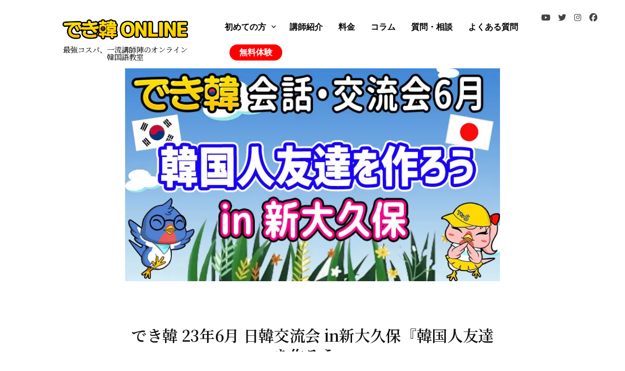

--- FILE ---
content_type: text/html; charset=UTF-8
request_url: https://dekikan-online.com/news/kouryukai2306/
body_size: 17779
content:
<!DOCTYPE html>
<html lang="ja">
<head>
	<!-- Google Tag Manager -->
<script>(function(w,d,s,l,i){w[l]=w[l]||[];w[l].push({'gtm.start':
new Date().getTime(),event:'gtm.js'});var f=d.getElementsByTagName(s)[0],
j=d.createElement(s),dl=l!='dataLayer'?'&l='+l:'';j.async=true;j.src=
'https://www.googletagmanager.com/gtm.js?id='+i+dl;f.parentNode.insertBefore(j,f);
})(window,document,'script','dataLayer','GTM-KG5J4T5');</script>
<!-- End Google Tag Manager -->

<meta charset="UTF-8">
<meta name="viewport" content="width=device-width, initial-scale=1">
<!-- Latest compiled and minified CSS -->
<link rel="stylesheet" href="https://cdn.jsdelivr.net/npm/bootstrap@3.3.7/dist/css/bootstrap.min.css" integrity="sha384-BVYiiSIFeK1dGmJRAkycuHAHRg32OmUcww7on3RYdg4Va+PmSTsz/K68vbdEjh4u" crossorigin="anonymous">

<!-- Optional theme -->
<link rel="stylesheet" href="https://cdn.jsdelivr.net/npm/bootstrap@3.3.7/dist/css/bootstrap-theme.min.css" integrity="sha384-rHyoN1iRsVXV4nD0JutlnGaslCJuC7uwjduW9SVrLvRYooPp2bWYgmgJQIXwl/Sp" crossorigin="anonymous">
<link rel ="stylesheet" href="/css/all.min.css">
<script src="https://ajax.googleapis.com/ajax/libs/jquery/3.4.1/jquery.min.js"></script>
<link href="https://unpkg.com/aos@2.3.1/dist/aos.css" rel="stylesheet">
<!-- slickのCSS -->
<link rel="stylesheet" href="https://cdn.jsdelivr.net/npm/slick-carousel@1.8.1/slick/slick-theme.min.css">
<link rel="stylesheet" href="https://cdn.jsdelivr.net/npm/slick-carousel@1.8.1/slick/slick.min.css">
<!-- slickのJavaScript -->
<script src="https://cdn.jsdelivr.net/npm/slick-carousel@1.8.1/slick/slick.min.js"></script>
<script src="https://unpkg.com/aos@2.3.1/dist/aos.js"></script>

<link rel="preconnect" href="https://fonts.gstatic.com">
<link href="https://fonts.googleapis.com/css2?family=Noto+Serif+JP:wght@400;600&display=swap" rel="stylesheet">
<meta name='robots' content='index, follow, max-image-preview:large, max-snippet:-1, max-video-preview:-1' />

	<!-- This site is optimized with the Yoast SEO plugin v26.7 - https://yoast.com/wordpress/plugins/seo/ -->
	<title>でき韓 23年6月 日韓交流会 in新大久保『韓国人友達を作ろう』</title>
	<meta name="description" content="でき韓 23年6月 日韓交流会 in新大久保『韓国人友達を作ろう』 、最強コスパ、一流講師陣のオンライン韓国語教室「でき韓オンライン」" />
	<link rel="canonical" href="https://dekikan-online.com/news/kouryukai2306/" />
	<meta property="og:locale" content="ja_JP" />
	<meta property="og:type" content="article" />
	<meta property="og:title" content="でき韓 23年6月 日韓交流会 in新大久保『韓国人友達を作ろう』" />
	<meta property="og:description" content="でき韓 23年6月 日韓交流会 in新大久保『韓国人友達を作ろう』 、最強コスパ、一流講師陣のオンライン韓国語教室「でき韓オンライン」" />
	<meta property="og:url" content="https://dekikan-online.com/news/kouryukai2306/" />
	<meta property="og:site_name" content="最強コスパ、一流講師陣！韓国語オンラインレッスン -でき韓ONLINE" />
	<meta property="article:published_time" content="2023-06-08T05:23:02+00:00" />
	<meta property="article:modified_time" content="2023-06-08T05:29:46+00:00" />
	<meta property="og:image" content="https://dekikan-online.com/wp-content/uploads/2023/06/교류회.jpg" />
	<meta property="og:image:width" content="800" />
	<meta property="og:image:height" content="454" />
	<meta property="og:image:type" content="image/jpeg" />
	<meta name="author" content="ParkJH" />
	<meta name="twitter:card" content="summary_large_image" />
	<meta name="twitter:label1" content="執筆者" />
	<meta name="twitter:data1" content="ParkJH" />
	<meta name="twitter:label2" content="推定読み取り時間" />
	<meta name="twitter:data2" content="4分" />
	<!-- / Yoast SEO plugin. -->



<!-- WordPress KBoard plugin 6.6 - https://www.cosmosfarm.com/products/kboard -->
<link rel="alternate" href="https://dekikan-online.com/wp-content/plugins/kboard/rss.php" type="application/rss+xml" title="最強コスパ、一流講師陣！韓国語オンラインレッスン -でき韓ONLINE &raquo; KBoard 全体フィード">
<!-- WordPress KBoard plugin 6.6 - https://www.cosmosfarm.com/products/kboard -->

<link rel='dns-prefetch' href='//t1.daumcdn.net' />
<link rel='dns-prefetch' href='//netdna.bootstrapcdn.com' />
<link rel="alternate" type="application/rss+xml" title="最強コスパ、一流講師陣！韓国語オンラインレッスン -でき韓ONLINE &raquo; フィード" href="https://dekikan-online.com/feed/" />
<link rel="alternate" type="application/rss+xml" title="最強コスパ、一流講師陣！韓国語オンラインレッスン -でき韓ONLINE &raquo; コメントフィード" href="https://dekikan-online.com/comments/feed/" />
<link rel="alternate" type="application/rss+xml" title="最強コスパ、一流講師陣！韓国語オンラインレッスン -でき韓ONLINE &raquo; でき韓 23年6月 日韓交流会 in新大久保『韓国人友達を作ろう』 のコメントのフィード" href="https://dekikan-online.com/news/kouryukai2306/feed/" />
<link rel="alternate" title="oEmbed (JSON)" type="application/json+oembed" href="https://dekikan-online.com/wp-json/oembed/1.0/embed?url=https%3A%2F%2Fdekikan-online.com%2Fnews%2Fkouryukai2306%2F" />
<link rel="alternate" title="oEmbed (XML)" type="text/xml+oembed" href="https://dekikan-online.com/wp-json/oembed/1.0/embed?url=https%3A%2F%2Fdekikan-online.com%2Fnews%2Fkouryukai2306%2F&#038;format=xml" />
<style id='wp-img-auto-sizes-contain-inline-css' type='text/css'>
img:is([sizes=auto i],[sizes^="auto," i]){contain-intrinsic-size:3000px 1500px}
/*# sourceURL=wp-img-auto-sizes-contain-inline-css */
</style>
<style id='wp-block-library-inline-css' type='text/css'>
:root{--wp-block-synced-color:#7a00df;--wp-block-synced-color--rgb:122,0,223;--wp-bound-block-color:var(--wp-block-synced-color);--wp-editor-canvas-background:#ddd;--wp-admin-theme-color:#007cba;--wp-admin-theme-color--rgb:0,124,186;--wp-admin-theme-color-darker-10:#006ba1;--wp-admin-theme-color-darker-10--rgb:0,107,160.5;--wp-admin-theme-color-darker-20:#005a87;--wp-admin-theme-color-darker-20--rgb:0,90,135;--wp-admin-border-width-focus:2px}@media (min-resolution:192dpi){:root{--wp-admin-border-width-focus:1.5px}}.wp-element-button{cursor:pointer}:root .has-very-light-gray-background-color{background-color:#eee}:root .has-very-dark-gray-background-color{background-color:#313131}:root .has-very-light-gray-color{color:#eee}:root .has-very-dark-gray-color{color:#313131}:root .has-vivid-green-cyan-to-vivid-cyan-blue-gradient-background{background:linear-gradient(135deg,#00d084,#0693e3)}:root .has-purple-crush-gradient-background{background:linear-gradient(135deg,#34e2e4,#4721fb 50%,#ab1dfe)}:root .has-hazy-dawn-gradient-background{background:linear-gradient(135deg,#faaca8,#dad0ec)}:root .has-subdued-olive-gradient-background{background:linear-gradient(135deg,#fafae1,#67a671)}:root .has-atomic-cream-gradient-background{background:linear-gradient(135deg,#fdd79a,#004a59)}:root .has-nightshade-gradient-background{background:linear-gradient(135deg,#330968,#31cdcf)}:root .has-midnight-gradient-background{background:linear-gradient(135deg,#020381,#2874fc)}:root{--wp--preset--font-size--normal:16px;--wp--preset--font-size--huge:42px}.has-regular-font-size{font-size:1em}.has-larger-font-size{font-size:2.625em}.has-normal-font-size{font-size:var(--wp--preset--font-size--normal)}.has-huge-font-size{font-size:var(--wp--preset--font-size--huge)}.has-text-align-center{text-align:center}.has-text-align-left{text-align:left}.has-text-align-right{text-align:right}.has-fit-text{white-space:nowrap!important}#end-resizable-editor-section{display:none}.aligncenter{clear:both}.items-justified-left{justify-content:flex-start}.items-justified-center{justify-content:center}.items-justified-right{justify-content:flex-end}.items-justified-space-between{justify-content:space-between}.screen-reader-text{border:0;clip-path:inset(50%);height:1px;margin:-1px;overflow:hidden;padding:0;position:absolute;width:1px;word-wrap:normal!important}.screen-reader-text:focus{background-color:#ddd;clip-path:none;color:#444;display:block;font-size:1em;height:auto;left:5px;line-height:normal;padding:15px 23px 14px;text-decoration:none;top:5px;width:auto;z-index:100000}html :where(.has-border-color){border-style:solid}html :where([style*=border-top-color]){border-top-style:solid}html :where([style*=border-right-color]){border-right-style:solid}html :where([style*=border-bottom-color]){border-bottom-style:solid}html :where([style*=border-left-color]){border-left-style:solid}html :where([style*=border-width]){border-style:solid}html :where([style*=border-top-width]){border-top-style:solid}html :where([style*=border-right-width]){border-right-style:solid}html :where([style*=border-bottom-width]){border-bottom-style:solid}html :where([style*=border-left-width]){border-left-style:solid}html :where(img[class*=wp-image-]){height:auto;max-width:100%}:where(figure){margin:0 0 1em}html :where(.is-position-sticky){--wp-admin--admin-bar--position-offset:var(--wp-admin--admin-bar--height,0px)}@media screen and (max-width:600px){html :where(.is-position-sticky){--wp-admin--admin-bar--position-offset:0px}}

/*# sourceURL=wp-block-library-inline-css */
</style><style id='global-styles-inline-css' type='text/css'>
:root{--wp--preset--aspect-ratio--square: 1;--wp--preset--aspect-ratio--4-3: 4/3;--wp--preset--aspect-ratio--3-4: 3/4;--wp--preset--aspect-ratio--3-2: 3/2;--wp--preset--aspect-ratio--2-3: 2/3;--wp--preset--aspect-ratio--16-9: 16/9;--wp--preset--aspect-ratio--9-16: 9/16;--wp--preset--color--black: #000000;--wp--preset--color--cyan-bluish-gray: #abb8c3;--wp--preset--color--white: #ffffff;--wp--preset--color--pale-pink: #f78da7;--wp--preset--color--vivid-red: #cf2e2e;--wp--preset--color--luminous-vivid-orange: #ff6900;--wp--preset--color--luminous-vivid-amber: #fcb900;--wp--preset--color--light-green-cyan: #7bdcb5;--wp--preset--color--vivid-green-cyan: #00d084;--wp--preset--color--pale-cyan-blue: #8ed1fc;--wp--preset--color--vivid-cyan-blue: #0693e3;--wp--preset--color--vivid-purple: #9b51e0;--wp--preset--gradient--vivid-cyan-blue-to-vivid-purple: linear-gradient(135deg,rgb(6,147,227) 0%,rgb(155,81,224) 100%);--wp--preset--gradient--light-green-cyan-to-vivid-green-cyan: linear-gradient(135deg,rgb(122,220,180) 0%,rgb(0,208,130) 100%);--wp--preset--gradient--luminous-vivid-amber-to-luminous-vivid-orange: linear-gradient(135deg,rgb(252,185,0) 0%,rgb(255,105,0) 100%);--wp--preset--gradient--luminous-vivid-orange-to-vivid-red: linear-gradient(135deg,rgb(255,105,0) 0%,rgb(207,46,46) 100%);--wp--preset--gradient--very-light-gray-to-cyan-bluish-gray: linear-gradient(135deg,rgb(238,238,238) 0%,rgb(169,184,195) 100%);--wp--preset--gradient--cool-to-warm-spectrum: linear-gradient(135deg,rgb(74,234,220) 0%,rgb(151,120,209) 20%,rgb(207,42,186) 40%,rgb(238,44,130) 60%,rgb(251,105,98) 80%,rgb(254,248,76) 100%);--wp--preset--gradient--blush-light-purple: linear-gradient(135deg,rgb(255,206,236) 0%,rgb(152,150,240) 100%);--wp--preset--gradient--blush-bordeaux: linear-gradient(135deg,rgb(254,205,165) 0%,rgb(254,45,45) 50%,rgb(107,0,62) 100%);--wp--preset--gradient--luminous-dusk: linear-gradient(135deg,rgb(255,203,112) 0%,rgb(199,81,192) 50%,rgb(65,88,208) 100%);--wp--preset--gradient--pale-ocean: linear-gradient(135deg,rgb(255,245,203) 0%,rgb(182,227,212) 50%,rgb(51,167,181) 100%);--wp--preset--gradient--electric-grass: linear-gradient(135deg,rgb(202,248,128) 0%,rgb(113,206,126) 100%);--wp--preset--gradient--midnight: linear-gradient(135deg,rgb(2,3,129) 0%,rgb(40,116,252) 100%);--wp--preset--font-size--small: 13px;--wp--preset--font-size--medium: 20px;--wp--preset--font-size--large: 36px;--wp--preset--font-size--x-large: 42px;--wp--preset--spacing--20: 0.44rem;--wp--preset--spacing--30: 0.67rem;--wp--preset--spacing--40: 1rem;--wp--preset--spacing--50: 1.5rem;--wp--preset--spacing--60: 2.25rem;--wp--preset--spacing--70: 3.38rem;--wp--preset--spacing--80: 5.06rem;--wp--preset--shadow--natural: 6px 6px 9px rgba(0, 0, 0, 0.2);--wp--preset--shadow--deep: 12px 12px 50px rgba(0, 0, 0, 0.4);--wp--preset--shadow--sharp: 6px 6px 0px rgba(0, 0, 0, 0.2);--wp--preset--shadow--outlined: 6px 6px 0px -3px rgb(255, 255, 255), 6px 6px rgb(0, 0, 0);--wp--preset--shadow--crisp: 6px 6px 0px rgb(0, 0, 0);}:where(.is-layout-flex){gap: 0.5em;}:where(.is-layout-grid){gap: 0.5em;}body .is-layout-flex{display: flex;}.is-layout-flex{flex-wrap: wrap;align-items: center;}.is-layout-flex > :is(*, div){margin: 0;}body .is-layout-grid{display: grid;}.is-layout-grid > :is(*, div){margin: 0;}:where(.wp-block-columns.is-layout-flex){gap: 2em;}:where(.wp-block-columns.is-layout-grid){gap: 2em;}:where(.wp-block-post-template.is-layout-flex){gap: 1.25em;}:where(.wp-block-post-template.is-layout-grid){gap: 1.25em;}.has-black-color{color: var(--wp--preset--color--black) !important;}.has-cyan-bluish-gray-color{color: var(--wp--preset--color--cyan-bluish-gray) !important;}.has-white-color{color: var(--wp--preset--color--white) !important;}.has-pale-pink-color{color: var(--wp--preset--color--pale-pink) !important;}.has-vivid-red-color{color: var(--wp--preset--color--vivid-red) !important;}.has-luminous-vivid-orange-color{color: var(--wp--preset--color--luminous-vivid-orange) !important;}.has-luminous-vivid-amber-color{color: var(--wp--preset--color--luminous-vivid-amber) !important;}.has-light-green-cyan-color{color: var(--wp--preset--color--light-green-cyan) !important;}.has-vivid-green-cyan-color{color: var(--wp--preset--color--vivid-green-cyan) !important;}.has-pale-cyan-blue-color{color: var(--wp--preset--color--pale-cyan-blue) !important;}.has-vivid-cyan-blue-color{color: var(--wp--preset--color--vivid-cyan-blue) !important;}.has-vivid-purple-color{color: var(--wp--preset--color--vivid-purple) !important;}.has-black-background-color{background-color: var(--wp--preset--color--black) !important;}.has-cyan-bluish-gray-background-color{background-color: var(--wp--preset--color--cyan-bluish-gray) !important;}.has-white-background-color{background-color: var(--wp--preset--color--white) !important;}.has-pale-pink-background-color{background-color: var(--wp--preset--color--pale-pink) !important;}.has-vivid-red-background-color{background-color: var(--wp--preset--color--vivid-red) !important;}.has-luminous-vivid-orange-background-color{background-color: var(--wp--preset--color--luminous-vivid-orange) !important;}.has-luminous-vivid-amber-background-color{background-color: var(--wp--preset--color--luminous-vivid-amber) !important;}.has-light-green-cyan-background-color{background-color: var(--wp--preset--color--light-green-cyan) !important;}.has-vivid-green-cyan-background-color{background-color: var(--wp--preset--color--vivid-green-cyan) !important;}.has-pale-cyan-blue-background-color{background-color: var(--wp--preset--color--pale-cyan-blue) !important;}.has-vivid-cyan-blue-background-color{background-color: var(--wp--preset--color--vivid-cyan-blue) !important;}.has-vivid-purple-background-color{background-color: var(--wp--preset--color--vivid-purple) !important;}.has-black-border-color{border-color: var(--wp--preset--color--black) !important;}.has-cyan-bluish-gray-border-color{border-color: var(--wp--preset--color--cyan-bluish-gray) !important;}.has-white-border-color{border-color: var(--wp--preset--color--white) !important;}.has-pale-pink-border-color{border-color: var(--wp--preset--color--pale-pink) !important;}.has-vivid-red-border-color{border-color: var(--wp--preset--color--vivid-red) !important;}.has-luminous-vivid-orange-border-color{border-color: var(--wp--preset--color--luminous-vivid-orange) !important;}.has-luminous-vivid-amber-border-color{border-color: var(--wp--preset--color--luminous-vivid-amber) !important;}.has-light-green-cyan-border-color{border-color: var(--wp--preset--color--light-green-cyan) !important;}.has-vivid-green-cyan-border-color{border-color: var(--wp--preset--color--vivid-green-cyan) !important;}.has-pale-cyan-blue-border-color{border-color: var(--wp--preset--color--pale-cyan-blue) !important;}.has-vivid-cyan-blue-border-color{border-color: var(--wp--preset--color--vivid-cyan-blue) !important;}.has-vivid-purple-border-color{border-color: var(--wp--preset--color--vivid-purple) !important;}.has-vivid-cyan-blue-to-vivid-purple-gradient-background{background: var(--wp--preset--gradient--vivid-cyan-blue-to-vivid-purple) !important;}.has-light-green-cyan-to-vivid-green-cyan-gradient-background{background: var(--wp--preset--gradient--light-green-cyan-to-vivid-green-cyan) !important;}.has-luminous-vivid-amber-to-luminous-vivid-orange-gradient-background{background: var(--wp--preset--gradient--luminous-vivid-amber-to-luminous-vivid-orange) !important;}.has-luminous-vivid-orange-to-vivid-red-gradient-background{background: var(--wp--preset--gradient--luminous-vivid-orange-to-vivid-red) !important;}.has-very-light-gray-to-cyan-bluish-gray-gradient-background{background: var(--wp--preset--gradient--very-light-gray-to-cyan-bluish-gray) !important;}.has-cool-to-warm-spectrum-gradient-background{background: var(--wp--preset--gradient--cool-to-warm-spectrum) !important;}.has-blush-light-purple-gradient-background{background: var(--wp--preset--gradient--blush-light-purple) !important;}.has-blush-bordeaux-gradient-background{background: var(--wp--preset--gradient--blush-bordeaux) !important;}.has-luminous-dusk-gradient-background{background: var(--wp--preset--gradient--luminous-dusk) !important;}.has-pale-ocean-gradient-background{background: var(--wp--preset--gradient--pale-ocean) !important;}.has-electric-grass-gradient-background{background: var(--wp--preset--gradient--electric-grass) !important;}.has-midnight-gradient-background{background: var(--wp--preset--gradient--midnight) !important;}.has-small-font-size{font-size: var(--wp--preset--font-size--small) !important;}.has-medium-font-size{font-size: var(--wp--preset--font-size--medium) !important;}.has-large-font-size{font-size: var(--wp--preset--font-size--large) !important;}.has-x-large-font-size{font-size: var(--wp--preset--font-size--x-large) !important;}
/*# sourceURL=global-styles-inline-css */
</style>

<style id='classic-theme-styles-inline-css' type='text/css'>
/*! This file is auto-generated */
.wp-block-button__link{color:#fff;background-color:#32373c;border-radius:9999px;box-shadow:none;text-decoration:none;padding:calc(.667em + 2px) calc(1.333em + 2px);font-size:1.125em}.wp-block-file__button{background:#32373c;color:#fff;text-decoration:none}
/*# sourceURL=/wp-includes/css/classic-themes.min.css */
</style>
<link rel='stylesheet' id='contact-form-7-css' href='https://dekikan-online.com/wp-content/plugins/contact-form-7/includes/css/styles.css' type='text/css' media='all' />
<link rel='stylesheet' id='finalTilesGallery_stylesheet-css' href='https://dekikan-online.com/wp-content/plugins/final-tiles-grid-gallery-lite/scripts/ftg.css' type='text/css' media='all' />
<link rel='stylesheet' id='fontawesome_stylesheet-css' href='//netdna.bootstrapcdn.com/font-awesome/4.7.0/css/font-awesome.css' type='text/css' media='all' />
<link rel='stylesheet' id='yyi_rinker_stylesheet-css' href='https://dekikan-online.com/wp-content/plugins/yyi-rinker/css/style.css?v=1.11.1&#038;ver=6.9' type='text/css' media='all' />
<link rel='stylesheet' id='parent-style-css' href='https://dekikan-online.com/wp-content/themes/write/style.css' type='text/css' media='all' />
<link rel='stylesheet' id='genericons-css' href='https://dekikan-online.com/wp-content/themes/write/genericons/genericons.css' type='text/css' media='all' />
<link rel='stylesheet' id='normalize-css' href='https://dekikan-online.com/wp-content/themes/write/css/normalize.css' type='text/css' media='all' />
<link rel='stylesheet' id='write-style-css' href='https://dekikan-online.com/wp-content/themes/write%E5%AD%90/style.css' type='text/css' media='all' />
<link rel='stylesheet' id='write-style-ja-css' href='https://dekikan-online.com/wp-content/themes/write/css/ja.css' type='text/css' media='all' />
<link rel='stylesheet' id='drawer-style-css' href='https://dekikan-online.com/wp-content/themes/write/css/drawer.css' type='text/css' media='screen and (max-width: 782px)' />
<link rel='stylesheet' id='kboard-comments-skin-default-css' href='https://dekikan-online.com/wp-content/plugins/kboard-comments/skin/default/style.css' type='text/css' media='all' />
<link rel='stylesheet' id='kboard-editor-media-css' href='https://dekikan-online.com/wp-content/plugins/kboard/template/css/editor_media.css' type='text/css' media='all' />
<link rel='stylesheet' id='kboard-skin-default-css' href='https://dekikan-online.com/wp-content/plugins/kboard/skin/default/style.css' type='text/css' media='all' />
<!--n2css--><!--n2js--><script type="text/javascript" src="https://dekikan-online.com/wp-includes/js/jquery/jquery.min.js" id="jquery-core-js"></script>
<script type="text/javascript" src="https://dekikan-online.com/wp-includes/js/jquery/jquery-migrate.min.js" id="jquery-migrate-js"></script>
<script type="text/javascript" src="https://dekikan-online.com/wp-content/plugins/yyi-rinker/js/event-tracking.js?v=1.11.1" id="yyi_rinker_event_tracking_script-js"></script>
<script type="text/javascript" src="https://dekikan-online.com/wp-content/themes/write/js/iscroll.js" id="iscroll-js"></script>
<script type="text/javascript" src="https://dekikan-online.com/wp-content/themes/write/js/drawer.js" id="drawer-js"></script>
<link rel="https://api.w.org/" href="https://dekikan-online.com/wp-json/" /><link rel="alternate" title="JSON" type="application/json" href="https://dekikan-online.com/wp-json/wp/v2/posts/587" /><link rel="EditURI" type="application/rsd+xml" title="RSD" href="https://dekikan-online.com/xmlrpc.php?rsd" />
<meta name="generator" content="WordPress 6.9" />
<link rel='shortlink' href='https://dekikan-online.com/?p=587' />


<!-- This site is optimized with the Schema plugin v1.7.9.6 - https://schema.press -->
<script type="application/ld+json">{"@context":"https:\/\/schema.org\/","@type":"BlogPosting","mainEntityOfPage":{"@type":"WebPage","@id":"https:\/\/dekikan-online.com\/news\/kouryukai2306\/"},"url":"https:\/\/dekikan-online.com\/news\/kouryukai2306\/","headline":"でき韓 23年6月 日韓交流会 in新大久保『韓国人友達を作ろう』","datePublished":"2023-06-08T14:23:02+09:00","dateModified":"2023-06-08T14:29:46+09:00","publisher":{"@type":"Organization","@id":"https:\/\/dekikan-online.com\/#organization","name":"でき韓オンライン","logo":{"@type":"ImageObject","url":"https:\/\/dekikan-online.com\/wp-content\/uploads\/2023\/03\/cropped-newlogo2.png","width":600,"height":60}},"image":{"@type":"ImageObject","url":"https:\/\/dekikan-online.com\/wp-content\/uploads\/2023\/06\/교류회.jpg","width":800,"height":454},"articleSection":"お知らせ","description":"大好評のでき韓の日韓会話・交流会、6月は再び新大久保で語り合いましょう！実際会って話さないと会話力","author":{"@type":"Person","name":"ParkJH","url":"https:\/\/dekikan-online.com\/author\/parkjh\/","image":{"@type":"ImageObject","url":"https:\/\/secure.gravatar.com\/avatar\/f761d4274873b1d2363d69f8583edc2c0b77b0869146249a5a73164e4689b9d0?s=96&d=mm&r=g","height":96,"width":96}}}</script>

<style>
.yyi-rinker-images {
    display: flex;
    justify-content: center;
    align-items: center;
    position: relative;

}
div.yyi-rinker-image img.yyi-rinker-main-img.hidden {
    display: none;
}

.yyi-rinker-images-arrow {
    cursor: pointer;
    position: absolute;
    top: 50%;
    display: block;
    margin-top: -11px;
    opacity: 0.6;
    width: 22px;
}

.yyi-rinker-images-arrow-left{
    left: -10px;
}
.yyi-rinker-images-arrow-right{
    right: -10px;
}

.yyi-rinker-images-arrow-left.hidden {
    display: none;
}

.yyi-rinker-images-arrow-right.hidden {
    display: none;
}
div.yyi-rinker-contents.yyi-rinker-design-tate  div.yyi-rinker-box{
    flex-direction: column;
}

div.yyi-rinker-contents.yyi-rinker-design-slim div.yyi-rinker-box .yyi-rinker-links {
    flex-direction: column;
}

div.yyi-rinker-contents.yyi-rinker-design-slim div.yyi-rinker-info {
    width: 100%;
}

div.yyi-rinker-contents.yyi-rinker-design-slim .yyi-rinker-title {
    text-align: center;
}

div.yyi-rinker-contents.yyi-rinker-design-slim .yyi-rinker-links {
    text-align: center;
}
div.yyi-rinker-contents.yyi-rinker-design-slim .yyi-rinker-image {
    margin: auto;
}

div.yyi-rinker-contents.yyi-rinker-design-slim div.yyi-rinker-info ul.yyi-rinker-links li {
	align-self: stretch;
}
div.yyi-rinker-contents.yyi-rinker-design-slim div.yyi-rinker-box div.yyi-rinker-info {
	padding: 0;
}
div.yyi-rinker-contents.yyi-rinker-design-slim div.yyi-rinker-box {
	flex-direction: column;
	padding: 14px 5px 0;
}

.yyi-rinker-design-slim div.yyi-rinker-box div.yyi-rinker-info {
	text-align: center;
}

.yyi-rinker-design-slim div.price-box span.price {
	display: block;
}

div.yyi-rinker-contents.yyi-rinker-design-slim div.yyi-rinker-info div.yyi-rinker-title a{
	font-size:16px;
}

div.yyi-rinker-contents.yyi-rinker-design-slim ul.yyi-rinker-links li.amazonkindlelink:before,  div.yyi-rinker-contents.yyi-rinker-design-slim ul.yyi-rinker-links li.amazonlink:before,  div.yyi-rinker-contents.yyi-rinker-design-slim ul.yyi-rinker-links li.rakutenlink:before, div.yyi-rinker-contents.yyi-rinker-design-slim ul.yyi-rinker-links li.yahoolink:before, div.yyi-rinker-contents.yyi-rinker-design-slim ul.yyi-rinker-links li.mercarilink:before {
	font-size:12px;
}

div.yyi-rinker-contents.yyi-rinker-design-slim ul.yyi-rinker-links li a {
	font-size: 13px;
}
.entry-content ul.yyi-rinker-links li {
	padding: 0;
}

div.yyi-rinker-contents .yyi-rinker-attention.attention_desing_right_ribbon {
    width: 89px;
    height: 91px;
    position: absolute;
    top: -1px;
    right: -1px;
    left: auto;
    overflow: hidden;
}

div.yyi-rinker-contents .yyi-rinker-attention.attention_desing_right_ribbon span {
    display: inline-block;
    width: 146px;
    position: absolute;
    padding: 4px 0;
    left: -13px;
    top: 12px;
    text-align: center;
    font-size: 12px;
    line-height: 24px;
    -webkit-transform: rotate(45deg);
    transform: rotate(45deg);
    box-shadow: 0 1px 3px rgba(0, 0, 0, 0.2);
}

div.yyi-rinker-contents .yyi-rinker-attention.attention_desing_right_ribbon {
    background: none;
}
.yyi-rinker-attention.attention_desing_right_ribbon .yyi-rinker-attention-after,
.yyi-rinker-attention.attention_desing_right_ribbon .yyi-rinker-attention-before{
display:none;
}
div.yyi-rinker-use-right_ribbon div.yyi-rinker-title {
    margin-right: 2rem;
}

				</style>	<style type="text/css">
		/* Colors */
				
			</style>
	<link rel="pingback" href="https://dekikan-online.com/xmlrpc.php">
<link rel="icon" href="https://dekikan-online.com/wp-content/uploads/2023/03/cropped-newicon0327-32x32.png" sizes="32x32" />
<link rel="icon" href="https://dekikan-online.com/wp-content/uploads/2023/03/cropped-newicon0327-192x192.png" sizes="192x192" />
<link rel="apple-touch-icon" href="https://dekikan-online.com/wp-content/uploads/2023/03/cropped-newicon0327-180x180.png" />
<meta name="msapplication-TileImage" content="https://dekikan-online.com/wp-content/uploads/2023/03/cropped-newicon0327-270x270.png" />
<link rel='stylesheet' id='lwptoc-main-css' href='https://dekikan-online.com/wp-content/plugins/luckywp-table-of-contents/front/assets/main.min.css' type='text/css' media='all' />
</head>

<body class="wp-singular post-template-default single single-post postid-587 single-format-standard wp-custom-logo wp-theme-write wp-child-theme-write drawer header-side footer-side large-thumbnail footer-0 has-avatars">

  <!-- Latest compiled and minified JavaScript -->
  <script src="https://cdn.jsdelivr.net/npm/bootstrap@3.3.7/dist/js/bootstrap.min.js" integrity="sha384-Tc5IQib027qvyjSMfHjOMaLkfuWVxZxUPnCJA7l2mCWNIpG9mGCD8wGNIcPD7Txa" crossorigin="anonymous"></script>

<div id="page" class="hfeed site">
	<a class="skip-link screen-reader-text" href="#content">コンテンツへスキップ</a>

	<header id="masthead" class="site-header">

		<div class="site-top">
			<div class="site-top-table">
				<div class="site-branding">
				<a href="https://dekikan-online.com/" class="custom-logo-link" rel="home"><img width="497" height="82" src="https://dekikan-online.com/wp-content/uploads/2023/03/newlogo1.png" class="custom-logo" alt="最強コスパ、一流講師陣！韓国語オンラインレッスン -でき韓ONLINE" decoding="async" srcset="https://dekikan-online.com/wp-content/uploads/2023/03/newlogo1.png 497w, https://dekikan-online.com/wp-content/uploads/2023/03/newlogo1-300x49.png 300w" sizes="(max-width: 497px) 100vw, 497px" /></a>					<div class="site-title"><a href="https://dekikan-online.com/" rel="home">最強コスパ、一流講師陣！韓国語オンラインレッスン -でき韓ONLINE</a></div>
					<div class="site-description"><p>最強コスパ、一流講師陣のオンライン韓国語教室</p></div>
				</div><!-- .site-branding -->

								<nav id="site-navigation" class="main-navigation">
					<button class="drawer-toggle drawer-hamburger">
						<span class="screen-reader-text">メニュー</span>
						<span class="drawer-hamburger-icon"></span>
					</button>
					<div class="drawer-nav">
						<div class="drawer-content">
							<div class="drawer-content-inner">
								<ul class="site-sns">
									<li><a href="https://www.youtube.com/c/dekikanhangul"><i class="fa-brands fa-youtube"></i></a></li>
									<li><a href="https://twitter.com/jonghyo522"><i class="fa-brands fa-twitter"></i></a></li>
									<li><a href="https://www.instagram.com/dekikan_park/"><i class="fa-brands fa-instagram"></i></a></li>
									<li><a href="https://www.facebook.com/dekikan18"><i class="fa-brands fa-facebook"></i></a></li>
								</ul>
							<div class="menu-top-menu-container"><ul id="menu-top-menu" class="menu"><li id="menu-item-12" class="menu-item menu-item-type-custom menu-item-object-custom menu-item-has-children menu-item-12"><a>初めての方</a>
<ul class="sub-menu">
	<li id="menu-item-967" class="menu-item menu-item-type-custom menu-item-object-custom menu-item-967"><a href="/start2/">単発レッスン チョコ韓</a></li>
	<li id="menu-item-31" class="menu-item menu-item-type-custom menu-item-object-custom menu-item-31"><a href="/start">レッスン開始までの流れ (個人)</a></li>
	<li id="menu-item-32" class="menu-item menu-item-type-custom menu-item-object-custom menu-item-32"><a href="/group">レッスン開始までの流れ (グループ)</a></li>
	<li id="menu-item-3019" class="menu-item menu-item-type-custom menu-item-object-custom menu-item-3019"><a href="/siken">レッスン開始までの流れ (試験対策講座)</a></li>
	<li id="menu-item-60" class="menu-item menu-item-type-custom menu-item-object-custom menu-item-60"><a href="/corp">企業向けレッスン</a></li>
	<li id="menu-item-61" class="menu-item menu-item-type-custom menu-item-object-custom menu-item-61"><a href="/text">テキスト</a></li>
</ul>
</li>
<li id="menu-item-13" class="menu-item menu-item-type-custom menu-item-object-custom menu-item-13"><a href="/teacher/">講師紹介</a></li>
<li id="menu-item-14" class="menu-item menu-item-type-custom menu-item-object-custom menu-item-14"><a href="/price/">料金</a></li>
<li id="menu-item-15" class="menu-item menu-item-type-custom menu-item-object-custom menu-item-15"><a href="/category/column/">コラム</a></li>
<li id="menu-item-2533" class="menu-item menu-item-type-post_type menu-item-object-page menu-item-2533"><a href="https://dekikan-online.com/situmon-soudan/">質問・相談</a></li>
<li id="menu-item-64" class="menu-item menu-item-type-custom menu-item-object-custom menu-item-64"><a href="/faq/">よくある質問</a></li>
<li id="menu-item-65" class="menu-item menu-item-type-custom menu-item-object-custom menu-item-65"><a href="/contact/">無料体験</a></li>
</ul></div>																												</div><!-- .drawer-content-inner -->
						</div><!-- .drawer-content -->
					</div><!-- .drawer-nav -->
				</nav><!-- #site-navigation -->
							</div><!-- .site-top-table -->
		</div><!-- .site-top -->

		
		
	</header><!-- #masthead -->

<script>
$(window).scroll(function () {
  if($(window).scrollTop() > 1000) {
    $('#page').addClass('scrolled');
  } else {
    $('#page').removeClass('scrolled');
  }
});
</script>

	<div id="content" class="site-content">

<div class="post-thumbnail-large""><img width="800" height="454" src="https://dekikan-online.com/wp-content/uploads/2023/06/교류회.jpg" class="attachment-write-post-thumbnail-large size-write-post-thumbnail-large wp-post-image" alt="でき韓 23年6月 日韓交流会 in新大久保『韓国人友達を作ろう』" decoding="async" fetchpriority="high" srcset="https://dekikan-online.com/wp-content/uploads/2023/06/교류회.jpg 800w, https://dekikan-online.com/wp-content/uploads/2023/06/교류회-300x170.jpg 300w, https://dekikan-online.com/wp-content/uploads/2023/06/교류회-768x436.jpg 768w, https://dekikan-online.com/wp-content/uploads/2023/06/교류회-700x397.jpg 700w" sizes="(max-width: 800px) 100vw, 800px" /></div>

<div id="primary" class="content-area">
	<main id="main" class="site-main">

	
		
<script type="application/ld+json">
{
  "@context": "https://schema.org",
  "@type": "WebSite",
  "@id": "#website",
  "name": "でき韓ONLINE",
  "alternateName": "でき韓ONLINE",
  "url": "https://dekikan-online.com/",
  "potentialAction": {
    "@type": "SearchAction",
    "target": "https://dekikan-online.com/?s={search_term_string}",
    "query-input": "required name=search_term_string"
  }
}
</script>

<div class="post-full post-full-summary">
	<article id="post-587" class="post-587 post type-post status-publish format-standard has-post-thumbnail hentry category-news">
		<header class="entry-header">
			<div class="entry-float">
									<div class="entry-meta">
		<span class="posted-on">
		<a href="https://dekikan-online.com/news/kouryukai2306/" rel="bookmark"><time class="entry-date published updated" datetime="2023-06-08T14:23:02+09:00">2023年6月8日</time></a>		</span>
	</div><!-- .entry-meta -->
				</div><!-- .entry-float -->
						<h1 class="entry-title">でき韓 23年6月 日韓交流会 in新大久保『韓国人友達を作ろう』</h1>
					</header><!-- .entry-header -->
		<div class="entry-content">
					<p>大好評のでき韓の日韓会話・交流会、6月は再び新大久保で語り合いましょう！実際会って話さないと会話力、聞き取り能力は伸びません。初心者も初級の方もレベルに合った人と話すことでモチベーションが上がります！参加費も2000円に値下げしました^^</p>
<div class="lwptoc lwptoc-autoWidth lwptoc-baseItems lwptoc-light lwptoc-notInherit" data-smooth-scroll="1" data-smooth-scroll-offset="24"><div class="lwptoc_i">    <div class="lwptoc_header">
        <b class="lwptoc_title">目次</b>                    <span class="lwptoc_toggle">
                <a href="#" class="lwptoc_toggle_label" data-label="OPEN">CLOSE</a>            </span>
            </div>
<div class="lwptoc_items lwptoc_items-visible">
    <ul class="lwptoc_itemWrap"><li class="lwptoc_item">    <a href="#ibentono_xiang_xi">
                    <span class="lwptoc_item_number">1</span>
                <span class="lwptoc_item_label">イベントの詳細</span>
    </a>
    </li><li class="lwptoc_item">    <a href="#ressun_kai_shimadeno_liure">
                    <span class="lwptoc_item_number">2</span>
                <span class="lwptoc_item_label">レッスン開始までの流れ</span>
    </a>
    </li></ul></div>
</div></div><h3><span id="ibentono_xiang_xi">イベントの詳細</span></h3>
<ul class="choiseList">
<li>韓国語・日本語時間を分けて話し合うので、日本語が苦手な韓国人、韓国語が苦手な日本人も気軽に参加できます。</li>
<li>新大久保駅徒歩2分、綺麗で広々とした教室を確保しました。</li>
<li>レベルにより、1グループ5人で（生徒4人＋韓国人1人以上）語り合います。</li>
<li>先生がテーマを提案したり、フリートークを楽しみます。</li>
<li>一人で参加する方も多いのでお気軽に^^ ついでに新大久保観光も楽しみましょう♪</li>
</ul>
<figure id="attachment_51009" aria-describedby="caption-attachment-51009" style="width: 2560px" class="wp-caption aligncenter"><img decoding="async" src="https://dekikan-korean.com/wp-content/uploads/2022/12/20221126_162446-scaled.jpg" alt="" width="2560" height="1440" class="size-full wp-image-51009"><figcaption id="caption-attachment-51009" class="wp-caption-text">2022年11月の会話・交流会</figcaption></figure>
<figure id="attachment_52183" aria-describedby="caption-attachment-52183" style="width: 1020px" class="wp-caption aligncenter"><img decoding="async" src="https://dekikan-korean.com/wp-content/uploads/2023/02/KakaoTalk_20230206_112022957_05-1024x576.jpg" alt="会話・交流会" width="1020" height="574" class="size-large wp-image-52183"><figcaption id="caption-attachment-52183" class="wp-caption-text">2023年1月の会話・交流会</figcaption></figure>
<figure id="attachment_51662" aria-describedby="caption-attachment-51662" style="width: 1020px" class="wp-caption aligncenter"><img loading="lazy" decoding="async" src="https://dekikan-korean.com/wp-content/uploads/2023/01/S__236445734-1024x768.jpg" alt="dd" width="1020" height="765" class="size-large wp-image-51662"><figcaption id="caption-attachment-51662" class="wp-caption-text">プチレッスンもお楽しみに！</figcaption></figure>
<ul class="example">
<li>日時：6月24日(土) 15時~16時40分（100分間）</li>
<li>場所：山手線新大久保駅より徒歩2分 サム教育学院 301教室 ※直接いらしてください</li>
<li>人数：先着24名（＋韓国人6人以上）</li>
<li>参加費：100分2000円（税込）※名札をご提供、飲み物は各自ご持参ください。</li>
</ul>
<p>アクセス：サム教育学院 東京都新宿区百人町2丁目1番6号<br>
<img loading="lazy" decoding="async" src="https://dekikan-korean.com/wp-content/uploads/2022/12/380aa1f5-04bf-4518-8336-d68f228334ff.webp" alt="" width="1706" height="1280" class="aligncenter size-full wp-image-51006"><br>
<iframe src="https://www.google.com/maps/embed?pb=!1m18!1m12!1m3!1d3239.9965179346905!2d139.7017375!3d35.7017033!2m3!1f0!2f0!3f0!3m2!1i1024!2i768!4f13.1!3m3!1m2!1s0x60188d25fc11e47d%3A0xd1e14dea568085e3!2z44CSMTY5LTAwNzMg5p2x5Lqs6YO95paw5a6_5Yy655m-5Lq655S677yS5LiB55uu77yR4oiS77yW!5e0!3m2!1sja!2sjp!4v1667978693653!5m2!1sja!2sjp" width="600" height="450" style="border:0;" allowfullscreen="" loading="lazy" referrerpolicy="no-referrer-when-downgrade"></iframe></p>
<h3><span id="ressun_kai_shimadeno_liure">レッスン開始までの流れ</span></h3>
<ul class="example">
<strong>お申込みフォームにてお名前、メールなどを記入し、申込</strong><br>
<strong><a href="https://forms.gle/YXp9GNYtbGzAvq1x9" title="【申し込みフォーム】" rel="noopener" target="_blank">【申し込みフォーム】</a></strong>
<p><a href="https://forms.gle/YXp9GNYtbGzAvq1x9"><img loading="lazy" decoding="async" src="https://dekikan-korean.com/wp-content/uploads/2022/02/111-300x99-1.png" alt="" width="300" height="99" class="aligncenter size-full wp-image-31899"></a><br>
↓↓↓↓↓↓<br>
<strong>申込が完了したら案内のメールが届きます。<br>
↓↓↓↓↓↓<br>
振込で予約が確定します。（口座振込、またはペイ）<br>
↓↓↓↓↓↓<br>
確定メールが届きます。<br>
↓↓↓↓↓↓<br>
参加</strong>
</p></ul>
<ul class="example">
<li>※前日・当日キャンセルは返金ができかねます。</li>
<li>※@icloud.comはメールボックスがいっぱいになっていないか、@ezweb.ne.jpは迷惑メール設定になっていないかご確認ください。</li>
<li>※お問い合わせはこちら、<a href="mailto:info@dekikan-korean.com" title="info@dekikan-korean.com" rel="noopener" target="_blank">info@dekikan-korean.com</a></li>
</ul>
<p><span style="font-size: 120%;">会話力アップのために実際話してみる以外にいい方法はありません。<span class="marker">いつものでき韓先生に会えて仲間を増やせるチャンス！</span>前回より人数は絞り、時間は増えました。勉強のモチベーションを上げてみましょう！</span><br>
<a class="shiny-btn2" href="https://forms.gle/YXp9GNYtbGzAvq1x9">申し込みはこちら</a></p>

							</div><!-- .entry-content -->

			<footer class="entry-footer">
		<div class="entry-footer-meta">
			<div class="cat-links">
				<a href="https://dekikan-online.com/category/news/" rel="category tag">お知らせ</a>			</div>
					</div>
	</footer><!-- .entry-footer -->
			
	</article><!-- #post-## -->
</div><!-- .post-full -->


<script>
AOS.init();
</script>


	
	</main><!-- #main -->
</div><!-- #primary -->


	</div><!-- #content -->
  
<style>

.aboutus h3 {
    margin-top: 0;
}

.linkBox ul {
    margin: 0;
}

ul.site-sns2 li a {
    font-size: 2rem;
}

</style>

  <ul class="fixedBtn">
    <li><a href="/teacher/"><i class="fa-solid fa-user-tie"></i> 講師紹介</a></li>
    <li><a href="/contact/"><i class="fa-solid fa-pen"></i> 無料体験</a></li>
</ul>

<div class="brandBox">
  <h2>でき韓サービス一覧<br><span class="newsSpan">데키칸 서비스</span></h2>
  <p class="brandP">でき韓は2012年以来、日本中で韓国語学習の格差をなくし、誰もが気軽に韓国語が学べる環境作りに取り組んでいます。</p>
 <ul class="brandList">
	 <li>
		<a class="brandlink" href="/">
			<div class="brandImg">
 		   <img src="https://dekikan-online.com/wp-content/uploads/2024/04/dk-online.png">
 	    </div>
		 <div class="brandShosai">
			 <h3><i class="fa-solid fa-chevron-right"></i> でき韓オンライン</h3>
			 <p>「でき韓オンライン」は、最強コスパ、一流講師陣のオンライン韓国語教室です。</p>
		 </div>
	 </a>
	 </li>
	 <li>
		 <a class="brandlink" href="https://dekikan-korean.com/">
		 <div class="brandImg">
		  <img src="https://dekikan-online.com/wp-content/uploads/2024/04/dk-blog.png">
	   </div>
		 <div class="brandShosai">
			 <h3><i class="fa-solid fa-chevron-right"></i> でき韓ブログ</h3>
			 <p>「でき韓ブログ」は、韓国語、韓国文化、コラムなど、様々な情報を日々発信している無料韓国語学習サイトです。</p>
		 </div>
	 </a>
	 </li>
	 <li>
		 <a class="brandlink" href="https://www.dekikan.jp/dekikan.html">
		 <div class="brandImg">
		  <img src="https://dekikan-online.com/wp-content/uploads/2024/04/dk-app.png">
	   </div>
		 <div class="brandShosai">
			 <h3><i class="fa-solid fa-chevron-right"></i> でき韓アプリ</h3>
			 <p>「できちゃった韓国語」は、ハングルから単語、文法、発音まで学べる無料韓国語学習・独学アプリです。</p>
		 </div>
	  </a>
	 </li>
	 <li>
		 <a class="brandlink" href="https://www.youtube.com/c/dekikanhangul">
		 <div class="brandImg">
		  <img src="https://dekikan-online.com/wp-content/uploads/2024/04/dk-youtube.png">
	   </div>
		 <div class="brandShosai">
			 <h3><i class="fa-solid fa-chevron-right"></i> でき韓ユーチューブ</h3>
			 <p>「でき韓ハングル講座」は、現役の韓国人講師が教える本格韓国語学習チャンネルです。</p>
		 </div>
	  </a>
	 </li>
 </ul>
</div>

<div class="footer_menu_area">
<div class="footerBox">
<div class="linkBox">
<img src="https://dekikan-online.com/wp-content/uploads/2023/03/newlogo2.png" />
  <ul>
    <li>最強コスパ、一流講師陣！<br>韓国語オンラインレッスン -でき韓ONLINE</li>
    <ul class="site-sns2">
									<li><a href="https://www.youtube.com/c/dekikanhangul"><i class="fa-brands fa-youtube"></i></a></li>
									<li><a href="https://twitter.com/jonghyo522"><i class="fa-brands fa-twitter"></i></a></li>
									<li><a href="https://www.instagram.com/dekikan_park/"><i class="fa-brands fa-instagram"></i></a></li>
									<li><a href="https://www.facebook.com/dekikan18"><i class="fa-brands fa-facebook"></i></a></li>
								</ul>
    </li>
</ul>
</div><!--linkBox-->
<div class="aboutus">
  <h3>初めての方</h3>
  <ul>
    <li><a href="/start2/">単発レッスン チョコ韓</a></li>
    <li><a href="/start/">レッスン開始までの流れ(個人)</a></li>
    <li><a href="/group/">レッスン開始までの流れ(グループ)</a></li>
    <li><a href="/siken/">レッスン開始までの流れ(試験対策講座)</a></li>
    <li><a href="/corp/">企業向けレッスン</a></li>
    <li><a href="/text/">テキスト</a></li>
    <li><a href="/faq/">よくある質問</a></li>
    <li><a href="/contact/">無料体験レッスンの申込み</a></li>
  </ul>
</div><!--aboutus-->
<div class="aboutus">
  <h3>でき韓オンラインについて</h3>
  <ul>
    <li><a href="/column/dekikanonline-kuchikomi/">選ばれる理由</a></li>
    <li><a href="/teacher/">講師紹介</a></li>
    <li><a href="/price/">料金プラン</a></li>
    <li><a href="/category/column/">コラム</a></li>
  </ul>
</div><!--aboutus-->
<div class="aboutus">
  <h3>運営会社情報</h3>
  <ul>
    <li><a href="/uncategorized/kaisha/">運営会社概要</a></li>
    <li><a href="/privacy-polish/">プライバシーポリシー</a></li>
    <li><a href="/recruit/">講師募集(강사모집)</a></li>
    <li><a href="/contact2/">お問い合わせ</a></li>
  </ul>
</div><!--aboutus-->
</div><!--footerBox-->
</div><!--footer_menu_area-->

	<footer id="colophon" class="site-footer">

		
		<div class="site-bottom">
			<p>COPYRIGHT © でき韓オンライン ALL RIGHTS RESERVED.</p>
		</div><!-- .site-bottom -->

	</footer><!-- #colophon -->
</div><!-- #page -->

<script type="speculationrules">
{"prefetch":[{"source":"document","where":{"and":[{"href_matches":"/*"},{"not":{"href_matches":["/wp-*.php","/wp-admin/*","/wp-content/uploads/*","/wp-content/*","/wp-content/plugins/*","/wp-content/themes/write%E5%AD%90/*","/wp-content/themes/write/*","/*\\?(.+)"]}},{"not":{"selector_matches":"a[rel~=\"nofollow\"]"}},{"not":{"selector_matches":".no-prefetch, .no-prefetch a"}}]},"eagerness":"conservative"}]}
</script>
<script type="text/javascript" src="https://dekikan-online.com/wp-includes/js/dist/hooks.min.js" id="wp-hooks-js"></script>
<script type="text/javascript" src="https://dekikan-online.com/wp-includes/js/dist/i18n.min.js" id="wp-i18n-js"></script>
<script type="text/javascript" id="wp-i18n-js-after">
/* <![CDATA[ */
wp.i18n.setLocaleData( { 'text direction\u0004ltr': [ 'ltr' ] } );
//# sourceURL=wp-i18n-js-after
/* ]]> */
</script>
<script type="text/javascript" src="https://dekikan-online.com/wp-content/plugins/contact-form-7/includes/swv/js/index.js" id="swv-js"></script>
<script type="text/javascript" id="contact-form-7-js-translations">
/* <![CDATA[ */
( function( domain, translations ) {
	var localeData = translations.locale_data[ domain ] || translations.locale_data.messages;
	localeData[""].domain = domain;
	wp.i18n.setLocaleData( localeData, domain );
} )( "contact-form-7", {"translation-revision-date":"2025-11-30 08:12:23+0000","generator":"GlotPress\/4.0.3","domain":"messages","locale_data":{"messages":{"":{"domain":"messages","plural-forms":"nplurals=1; plural=0;","lang":"ja_JP"},"This contact form is placed in the wrong place.":["\u3053\u306e\u30b3\u30f3\u30bf\u30af\u30c8\u30d5\u30a9\u30fc\u30e0\u306f\u9593\u9055\u3063\u305f\u4f4d\u7f6e\u306b\u7f6e\u304b\u308c\u3066\u3044\u307e\u3059\u3002"],"Error:":["\u30a8\u30e9\u30fc:"]}},"comment":{"reference":"includes\/js\/index.js"}} );
//# sourceURL=contact-form-7-js-translations
/* ]]> */
</script>
<script type="text/javascript" id="contact-form-7-js-before">
/* <![CDATA[ */
var wpcf7 = {
    "api": {
        "root": "https:\/\/dekikan-online.com\/wp-json\/",
        "namespace": "contact-form-7\/v1"
    }
};
//# sourceURL=contact-form-7-js-before
/* ]]> */
</script>
<script type="text/javascript" src="https://dekikan-online.com/wp-content/plugins/contact-form-7/includes/js/index.js" id="contact-form-7-js"></script>
<script type="text/javascript" src="https://dekikan-online.com/wp-content/plugins/final-tiles-grid-gallery-lite/scripts/jquery.finalTilesGallery.js" id="finalTilesGallery-js"></script>
<script type="text/javascript" src="https://dekikan-online.com/wp-content/themes/write/js/skip-link-focus-fix.js" id="write-skip-link-focus-fix-js"></script>
<script type="text/javascript" src="https://dekikan-online.com/wp-content/themes/write/js/doubletaptogo.js" id="double-tap-to-go-js"></script>
<script type="text/javascript" src="https://dekikan-online.com/wp-includes/js/comment-reply.min.js" id="comment-reply-js" async="async" data-wp-strategy="async" fetchpriority="low"></script>
<script type="text/javascript" src="https://dekikan-online.com/wp-content/themes/write/js/functions.js" id="write-functions-js"></script>
<script type="text/javascript" id="kboard-script-js-extra">
/* <![CDATA[ */
var kboard_settings = {"version":"6.6","home_url":"/","site_url":"/","post_url":"https://dekikan-online.com/wp-admin/admin-post.php","ajax_url":"https://dekikan-online.com/wp-admin/admin-ajax.php","plugin_url":"https://dekikan-online.com/wp-content/plugins/kboard","media_group":"696d266fa97e9","view_iframe":"","locale":"ja","ajax_security":"8c6c5ae8c8"};
var kboard_localize_strings = {"kboard_add_media":"KBoard\u30e1\u30c7\u30a3\u30a2\u3092\u8ffd\u52a0","next":"\u6b21\u3078","prev":"\u524d\u3078","required":"%s\u306f\u5fc5\u9808\u3067\u3059.","please_enter_the_title":"\u30bf\u30a4\u30c8\u30eb\u3092\u5165\u529b\u3057\u3066\u304f\u3060\u3055\u3044\u3002","please_enter_the_author":"\u6295\u7a3f\u8005\u3092\u5165\u529b\u3057\u3066\u304f\u3060\u3055\u3044\u3002","please_enter_the_password":"\u30d1\u30b9\u30ef\u30fc\u30c9\u3092\u5165\u529b\u3057\u3066\u304f\u3060\u3055\u3044\u3002\u3002","please_enter_the_CAPTCHA":"\u30bb\u30ad\u30e5\u30ea\u30c6\u30a3\u30fc\u30ca\u30f3\u30d0\u30fc\u3092\u5165\u529b\u3057\u3066\u304f\u3060\u3055\u3044\u3002","please_enter_the_name":"\u540d\u524d\u3092\u5165\u529b\u3057\u3066\u304f\u3060\u3055\u3044\u3002","please_enter_the_email":"\u30e1\u30fc\u30eb\u3092\u5165\u529b\u3057\u3066\u304f\u3060\u3055\u3044\u3002","you_have_already_voted":"\u3059\u3067\u306b\u6295\u7968\u3057\u307e\u3057\u305f\u3002","please_wait":"\u5f85\u3063\u3066\u304f\u3060\u3055\u3044\u3002","newest":"\u6700\u65b0\u9806","best":"\u63a8\u85a6\u9806","updated":"\u66f4\u65b0\u9806","viewed":"\u7167\u4f1a\u9806","yes":"\u306f\u3044","no":"\u3044\u3044\u3048","did_it_help":"\u5f79\u306b\u7acb\u3061\u307e\u3057\u305f\u304b?","hashtag":"\u30cf\u30c3\u30b7\u30e5\u30bf\u30b0","tag":"\u30bf\u30b0","add_a_tag":"\u30bf\u30b0\u3092\u8ffd\u52a0\u3059\u308b","removing_tag":"\u30bf\u30b0\u3092\u524a\u9664\u3059\u308b","changes_you_made_may_not_be_saved":"\u5909\u66f4\u4e8b\u9805\u304c\u4fdd\u5b58\u3055\u308c\u306a\u3044\u3053\u3068\u304c\u3042\u308a\u307e\u3059\u3002","name":"\u540d\u524d","email":"E\u30e1\u30fc\u30eb","address":"\u4f4f\u6240","address_2":"\u4f4f\u6240 2","postcode":"\u90f5\u4fbf\u756a\u53f7","phone_number":"\u643a\u5e2f\u756a\u53f7","mobile_phone":"\u643a\u5e2f\u756a\u53f7","phone":"\u643a\u5e2f\u756a\u53f7","company_name":"\u4f1a\u793e\u540d","vat_number":"\u4e8b\u696d\u8005\u767b\u9332\u756a\u53f7","bank_account":"\u9280\u884c\u53e3\u5ea7\u756a\u53f7","name_of_deposit":"\u5165\u91d1\u8005\u540d","find":"\u691c\u7d22","rate":"\u8a55\u4fa1","ratings":"\u8a55\u4fa1","waiting":"\u5f85\u6a5f","complete":"\u5b8c\u4e86","question":"\u8cea\u554f","answer":"\u56de\u7b54","notify_me_of_new_comments_via_email":"\u96fb\u5b50\u30e1\u30fc\u30eb\u3067\u65b0\u3057\u3044\u30b3\u30e1\u30f3\u30c8\u306e\u901a\u77e5\u3092\u53d7\u3051\u53d6\u308b","ask_question":"\u8cea\u554f\u3059\u308b\u3053\u3068","categories":"\u30ab\u30c6\u30b4\u30ea","pages":"\u30da\u30fc\u30b8","all_products":"\u5168\u4f53\u5546\u54c1","your_orders":"\u6ce8\u6587\u7167\u4f1a","your_sales":"\u8ca9\u58f2\u7167\u4f1a","my_orders":"\u6ce8\u6587\u7167\u4f1a","my_sales":"\u8ca9\u58f2\u7167\u4f1a","new_product":"\u5546\u54c1\u767b\u9332","edit_product":"\u5546\u54c1\u4fee\u6b63","delete_product":"\u5546\u54c1\u524a\u9664","seller":"\u8ca9\u58f2\u8005","period":"\u671f\u9593","period_of_use":"\u4f7f\u7528\u671f\u9593","last_updated":"\u30a2\u30c3\u30d7\u30c7\u30fc\u30c8\u306e\u65e5\u4ed8","list_price":"\u6b63\u5e38\u4fa1\u683c","price":"\u8ca9\u58f2\u4fa1\u683c","total_price":"\u7dcf\u4fa1\u984d","amount":"\u6c7a\u6e08\u91d1\u984d","quantity":"\u6570\u91cf","use_points":"\u30dd\u30a4\u30f3\u30c8\u306e\u4f7f\u7528","my_points":"\u79c1\u306e\u30dd\u30a4\u30f3\u30c8","available_points":"\u4f7f\u7528\u53ef\u80fd\u30dd\u30a4\u30f3\u30c8","apply_points":"\u30dd\u30a4\u30f3\u30c8\u4f7f\u7528","buy_it_now":"\u5373\u8cfc\u5165","sold_out":"\u54c1\u5207\u308c","for_free":"\u7121\u6599","pay_s":"%s\u306e\u6c7a\u6e08","payment_method":"\u6c7a\u6e08\u624b\u6bb5","credit_card":"\u30af\u30ec\u30b8\u30c3\u30c8\u30ab\u30fc\u30c9","make_a_deposit":"\u9810\u91d1\u3057\u307e\u3059","reward_point":"\u5831\u916c\u30dd\u30a4\u30f3\u30c8","download_expiry":"\u30c0\u30a6\u30f3\u30ed\u30fc\u30c9\u6e80\u4e86","checkout":"\u30c1\u30a7\u30c3\u30af\u30a2\u30a6\u30c8","buyer_information":"\u6ce8\u6587\u8005\u60c5\u5831","applying_cash_receipts":"\u73fe\u91d1\u9818\u53ce\u8a3c\u306e\u7533\u8acb","applying_cash_receipt":"\u73fe\u91d1\u9818\u53ce\u8a3c\u306e\u7533\u8acb","cash_receipt":"\u73fe\u91d1\u9818\u53ce\u8a3c","privacy_policy":"\u500b\u4eba\u60c5\u5831\u653f\u7b56","i_agree_to_the_privacy_policy":"\u500b\u4eba\u60c5\u5831\u30dd\u30ea\u30b7\u30fc\u306b\u540c\u610f\u3057\u307e\u3059\u3002","i_confirm_the_terms_of_the_transaction_and_agree_to_the_payment_process":"\u53d6\u5f15\u6761\u4ef6\u3092\u78ba\u8a8d\u3057\u3066\u304a\u308a\u3001\u6c7a\u6e08\u63a8\u9032\u306b\u540c\u610f\u3057\u307e\u3059\u3002","today":"\u4eca\u65e5","yesterday":"\u6628\u65e5","this_month":"\u4eca\u6708","last_month":"\u5148\u6708","last_30_days":"\u6700\u8fd130\u65e5","agree":"\u8cdb\u6210","disagree":"\u53cd\u5bfe","opinion":"\u610f\u898b","comment":"\u30b3\u30e1\u30f3\u30c8","comments":"\u30b3\u30e1\u30f3\u30c8","your_order_has_been_cancelled":"\u6ce8\u6587\u304c\u30ad\u30e3\u30f3\u30bb\u30eb\u306b\u306a\u308a\u307e\u3057\u305f\u3002","order_information_has_been_changed":"\u6ce8\u6587\u60c5\u5831\u304c\u5909\u66f4\u3055\u308c\u307e\u3057\u305f\u3002","order_date":"\u6ce8\u6587\u65e5","point_payment":"\u30dd\u30a4\u30f3\u30c8\u6c7a\u6e08","cancel_point_payment":"\u30dd\u30a4\u30f3\u30c8\u6c7a\u6e08\u30ad\u30e3\u30f3\u30bb\u30eb","paypal":"\u30da\u30a4\u30d1\u30eb","point":"\u30dd\u30a4\u30f3\u30c8","zipcode":"\u90f5\u4fbf\u756a\u53f7","this_year":"\u4eca\u5e74","last_year":"\u6628\u5e74","period_total":"\u671f\u9593\u5408\u8a08","total_revenue":"\u5168\u4f53\u53ce\u76ca","terms_of_service":"\u5229\u7528\u898f\u7d04","i_agree_to_the_terms_of_service":"\u5229\u7528\u7d04\u6b3e\u306b\u540c\u610f\u3057\u307e\u3059\u3002","your_shopping_cart_is_empty":"\u8cb7\u3044\u7269\u304b\u3054\u304c\u7a7a\u3044\u3066\u3044\u307e\u3059\uff01","category":"\u30ab\u30c6\u30b4\u30ea","select":"\u9078\u629e","category_select":"\u30ab\u30c6\u30b4\u30ea\u30fc\u9078\u629e","information":"\u60c5\u5831","telephone":"\u96fb\u8a71\u756a\u53f7","items":"\u54c1\u76ee","total_amount":"\u5408\u8a08\u91d1\u984d","total_quantity":"\u7dcf\u6570\u91cf","make_payment":"\u304a\u652f\u6255\u3044","add":"\u8ffd\u52a0","close":"\u9589\u3081"};
var kboard_comments_localize_strings = {"reply":"\u5fdc\u7b54","cancel":"\u30ad\u30e3\u30f3\u30bb\u30eb","please_enter_the_author":"\u8457\u8005\u3092\u5165\u529b\u3057\u3066\u304f\u3060\u3055\u3044\u3002","please_enter_the_password":"\u30d1\u30b9\u30ef\u30fc\u30c9\u3092\u5165\u529b\u3057\u3066\u304f\u3060\u3055\u3044\u3002","please_enter_the_CAPTCHA":"CAPTCHA\u3092\u5165\u529b\u3057\u3066\u304f\u3060\u3055\u3044\u3002","please_enter_the_content":"\u5185\u5bb9\u3092\u5165\u529b\u3057\u3066\u304f\u3060\u3055\u3044\u3002","are_you_sure_you_want_to_delete":"\u3042\u306a\u305f\u304c\u524a\u9664\u3057\u3066\u3082\u3088\u308d\u3057\u3044\u3067\u3059\u304b\uff1f","please_wait":"\u5f85\u3063\u3066\u304f\u3060\u3055\u3044\u3002","name":"\u540d\u524d","email":"E\u30e1\u30fc\u30eb","address":"\u4f4f\u6240","postcode":"\u90f5\u4fbf\u756a\u53f7","phone_number":"\u9023\u7d61\u5148","find":"\u691c\u7d22","rate":"\u8a55\u4fa1","ratings":"\u8a55\u4fa1","waiting":"\u5f85\u6a5f","complete":"\u5b8c\u4e86","question":"\u8cea\u554f","answer":"\u56de\u7b54","notify_me_of_new_comments_via_email":"\u96fb\u5b50\u30e1\u30fc\u30eb\u3067\u65b0\u3057\u3044\u30b3\u30e1\u30f3\u30c8\u306e\u901a\u77e5\u3092\u53d7\u3051\u53d6\u308b","comment":"\u30b3\u30e1\u30f3\u30c8","comments":"\u30b3\u30e1\u30f3\u30c8"};
//# sourceURL=kboard-script-js-extra
/* ]]> */
</script>
<script type="text/javascript" src="https://dekikan-online.com/wp-content/plugins/kboard/template/js/script.js" id="kboard-script-js"></script>
<script type="text/javascript" src="//t1.daumcdn.net/mapjsapi/bundle/postcode/prod/postcode.v2.js" id="daum-postcode-js"></script>
<script type="text/javascript" src="https://dekikan-online.com/wp-content/plugins/luckywp-table-of-contents/front/assets/main.min.js" id="lwptoc-main-js"></script>
<style>.lwptoc .lwptoc_i{background-color:#ffffff;border:1px solid #ffd8d8;}</style>
<script>
/* =================================================== */
// slideUp, slideDown, slideToggle関数を定義
/* =================================================== */

// 要素をスライドしながら非表示にする関数(jQueryのslideUpと同じ)
const slideUp = (el, duration = 300) => {
  el.style.height = el.offsetHeight + "px";
  el.offsetHeight;
  el.style.transitionProperty = "height, margin, padding";
  el.style.transitionDuration = duration + "ms";
  el.style.transitionTimingFunction = "ease";
  el.style.overflow = "hidden";
  el.style.height = 0;
  el.style.paddingTop = 0;
  el.style.paddingBottom = 0;
  el.style.marginTop = 0;
  el.style.marginBottom = 0;
  setTimeout(() => {
    el.style.display = "none";
    el.style.removeProperty("height");
    el.style.removeProperty("padding-top");
    el.style.removeProperty("padding-bottom");
    el.style.removeProperty("margin-top");
    el.style.removeProperty("margin-bottom");
    el.style.removeProperty("overflow");
    el.style.removeProperty("transition-duration");
    el.style.removeProperty("transition-property");
    el.style.removeProperty("transition-timing-function");
    el.classList.remove("is-open");
  }, duration);
};

// 要素をスライドしながら表示する関数(jQueryのslideDownと同じ)
const slideDown = (el, duration = 300) => {
  el.classList.add("is-open");
  el.style.removeProperty("display");
  let display = window.getComputedStyle(el).display;
  if (display === "none") {
    display = "block";
  }
  el.style.display = display;
  let height = el.offsetHeight;
  el.style.overflow = "hidden";
  el.style.height = 0;
  el.style.paddingTop = 0;
  el.style.paddingBottom = 0;
  el.style.marginTop = 0;
  el.style.marginBottom = 0;
  el.offsetHeight;
  el.style.transitionProperty = "height, margin, padding";
  el.style.transitionDuration = duration + "ms";
  el.style.transitionTimingFunction = "ease";
  el.style.height = height + "px";
  el.style.removeProperty("padding-top");
  el.style.removeProperty("padding-bottom");
  el.style.removeProperty("margin-top");
  el.style.removeProperty("margin-bottom");
  setTimeout(() => {
    el.style.removeProperty("height");
    el.style.removeProperty("overflow");
    el.style.removeProperty("transition-duration");
    el.style.removeProperty("transition-property");
    el.style.removeProperty("transition-timing-function");
  }, duration);
};

// 要素をスライドしながら交互に表示/非表示にする関数(jQueryのslideToggleと同じ)
const slideToggle = (el, duration = 300) => {
  if (window.getComputedStyle(el).display === "none") {
    return slideDown(el, duration);
  } else {
    return slideUp(el, duration);
  }
};

/* =================================================== */
// DOM操作
/* =================================================== */

// アコーディオンを全て取得
const accordions = document.querySelectorAll(".js-accordion");
// 取得したアコーディオンをArrayに変換(IE対策)
const accordionsArr = Array.prototype.slice.call(accordions);

accordionsArr.forEach((accordion) => {
  // Triggerを全て取得
  const accordionTriggers = accordion.querySelectorAll(".js-accordion-trigger");
  // TriggerをArrayに変換(IE対策)
  const accordionTriggersArr = Array.prototype.slice.call(accordionTriggers);

  accordionTriggersArr.forEach((trigger) => {
    // Triggerにクリックイベントを付与
    trigger.addEventListener("click", () => {
      // '.is-active'クラスを付与or削除
      trigger.classList.toggle("is-active");
      // 開閉させる要素を取得
      const content = trigger.querySelector(".accordion__content");
      // 要素を展開or閉じる
      slideToggle(content);
    });
  });
});
</script>

<script>
$(window).scroll(function () {
  if($(window).scrollTop() > 500) {
    $('body').addClass('scrolled');
  } else {
    $('body').removeClass('scrolled');
  }
});
  </script>

	<script>
	$(window).scroll(function (){
	    $(".marker").each(function(){
	      var position = $(this).offset().top; //ページの一番上から要素までの距離を取得
	      var scroll = $(window).scrollTop(); //スクロールの位置を取得
	      var windowHeight = $(window).height(); //ウインドウの高さを取得
	      if (scroll > position - windowHeight + 100){ //スクロール位置が要素の位置を過ぎたとき
	        $(this).addClass('is-active'); //クラス「active」を与える
	      }
	    });
	});
	</script>


<script>
$(document).ready(function(){
  $('.slide-items').on('init', function(event, slick){
		console.log('.slide-items init');
		AOS.init(); // ここがAOS
	});

$('.slide-items').slick({
  autoplay:true,
  autoplaySpeed:3500,
  speed: 3000,
  dots: true,
  infinite: true,
  slidesToShow: 4,
  slidesToScroll: 1,
});
});
</script>



</body>
</html>


--- FILE ---
content_type: text/css
request_url: https://dekikan-online.com/wp-content/themes/write%E5%AD%90/style.css
body_size: 8101
content:

/*
Template:write
Theme Name:write_child
Theme URI:https://themes.trac.wordpress.org/ticket/32471
Description:writeの子テーマです
Author:https://themes.trac.wordpress.org/ticket/32471
Version:1.0
*/


@import url('https://fonts.googleapis.com/css2?family=Nanum+Myeongjo&family=Roboto&display=swap');

html {
    overflow-y: auto;
}

h1, h2, h3, h4, h5, h6, .site-title {
    font-family: 'Noto Serif JP', serif !important;
}

body p {
    font-family: 'Noto Serif JP', serif !important;
}

input[type="submit"],
input[type="button"] {
  border-radius: 10px;
  -webkit-box-sizing: content-box;
  -webkit-appearance: button;
  appearance: button;
  border: none;
  box-sizing: border-box;
  cursor: pointer;
}
input[type="submit"]::-webkit-search-decoration,
input[type="button"]::-webkit-search-decoration {
  display: none;
}
input[type="submit"]::focus,
input[type="button"]::focus {
  outline-offset: -2px;
}

input.wpcf7-form-control.has-spinner.wpcf7-submit {
    color: black !important;
    font-weight: bold;
}

.site-title {
    display: none;
}

.site-branding {
    padding-top: 10px;
    padding-bottom: 0;
    text-align: center;
}

header#masthead {
  position: fixed;
  top: 0;
  padding: 0 10%;
  padding-top: 10px;
  background-color: rgba(255,255,255,0.8);
  z-index: 999;
  width:100%;
}

.top-slider {
    position: relative;
}

.top-message {
    position: absolute;
    background: rgb(255 255 255 / 70%);
    bottom: 20%;
    right: 15%;
    padding: 20px 50px;
}

.top-message p {
    margin-bottom: 0;
    color: #141414;
    text-align: center;
    font-size: 1.5rem;
}

span.massageSpan {
    font-size: 2.3rem;
    color: black;
    font-weight: bold;
}

ul.newsUl {
    list-style: none;
    width: 80%;
    margin: auto;
    display: inline-flex;
    flex-wrap: wrap;
}

ul.newsUl li {
    display:block;
    width: 23%;
    margin: 1%;
}

div#primary {
    float: unset;
    width: 100%;
    padding-left: unset;
}

ul.newsUl li p {
  margin: unset;
  font-weight: bold;
}

p.datp {
    font-size: 1rem;
    color: #8f8f8f;
}


ul.newsUl h2{
    text-align: center;
    font-size: 2rem;
    line-height: 1.2;
}

.cidentity h2{
  text-align: center;
  font-size: 2rem;
  line-height: 1.2;
  color: #fff;
  position: relative;
}

span.newsSpan {
    font-size: 1.3rem;
    font-family: 'Nanum Myeongjo' !important;
}

.cidentity p {
    padding: 0 30%;
    text-align: center;
    color: #fff;
    position: relative;
}

.cidentity {
    background-image: url(http://dekikan-online.com/wp-content/uploads/2023/02/slide12.jpg);
    padding: 100px 50px;
    background-size: cover;
    background-attachment: fixed;
    position: relative;
}

.cidentity:before {
    content: "";
    background-color: rgba(0,0,0,0.6);
    position: absolute;
    top: 0;
    left: 0;
    width: 100%;
    height: 100%;
    display: block;
}

.cidentity:after {
    content: url(http://dekikan-online.com/wp-content/uploads/2023/03/dekikan-icon3-e1679577493936.png);
    position: absolute;
    right: 10px;
    top: -50px;
}

p.oshirase {
    text-align: center;
    margin-bottom: 50px !important;
    margin-top: 50px;
}

p.oshirase a {
    border: 1px solid gray;
    padding: 15px;
}

.gyomuList {
    padding: 100px 20%;
    position: relative;
}

.gyomuList:before {
    content: url(http://dekikan-online.com/wp-content/uploads/2023/03/dekikan-icon2-e1679577482467.png);
    position: absolute;
    left: 10px;
    top: -50px;
}


ul.gyoumu1 {
    list-style: none;
    display: flex;
    justify-content: center;
    flex-wrap: wrap;
    margin: 150px 0;
}

ul.gyoumu1 li {
    height: 300px;
    width: 50%;
}

ul.gyoumu1 li img,ul.gyoumu2 li img {
    height: 300px;
    width: 100%;
    object-fit: cover;
}

ul.gyoumu1 li:last-child {
    /* padding: 10px; */
    display: flex;
    flex-direction: column;
    justify-content: center;
    align-items: center;
    width: 40%;
    margin-left: 4%;
}

ul.gyoumu2 {
    list-style: none;
    display: flex;
    justify-content: center;
    flex-wrap: wrap;
}

ul.gyoumu2 li {
    height: 300px;
    width: 50%;
}

ul.gyoumu2 li:first-child {
    display: flex;
    flex-direction: column;
    justify-content: center;
    align-items: center;
    width: 40%;
    margin-right: 4%;
}

.gyomuList h2 {
    text-align: center;
    font-size: 2.5rem;
    line-height: 1.2;
}

.top-contact {
    padding: 100px 20%;
    border-top: 2px solid #cfcfcf;
}

.top-contact h2 {
    text-align: center;
    font-size: 2.5rem;
    line-height: 1;
}

.top-contact p {
    margin-bottom: 0;
}

.site-bottom {
    padding-top: 30px !important;
    padding-bottom: 15px;
    background: rgb(241 133 0);
    color: #fff;
}

.single #content {
    width:60%;
    margin: auto;
    margin-top: 140px;
}

.page #content {
    width:60%;
    margin: auto;
    margin-top: 140px;
}

.page #content {
    width:60%;
    margin: auto;
    margin-top: 140px;
}

.home.page #content {
    width: 100%;
    margin: auto;
    margin-top: auto;
}

.single h1.entry-title {
    text-align: center;
    border-bottom: 1px solid #c1c1c1;
    padding-bottom: 20px;
}

.single .cat-links {
    text-align: right;
}

dl {
    display: flex;
    width: 100%;
    margin: 0 auto 100px auto;
    flex-wrap: wrap;
    text-align: left;
    font-size: inherit;
    margin-top: 50px;
}

dt {
    width: 20%;
    padding: 30px 0 30px 15px;
    border-bottom: 1px solid #eee;
    font-weight: bold;
    border-bottom-color: rgb(45, 50, 52);
    margin-bottom: unset;
}

dd {
    margin: 0;
    padding: 30px 0;
    width: 70%;
    box-sizing: border-box;
    border-bottom: 1px solid #eee;
    font-weight: 400;
    border-bottom-color: rgb(45, 50, 52);
}

.aboutImg {
    position: relative;
}

.aboutImg:after {
    content: '';
    position: absolute;
    top: 0;
    left: 0;
    width: 100%;
    height: 100%;
    background-image: linear-gradient(180deg, transparent 0 30%, #FFF 70% 100%);
}

.aboutUs {
    position: relative;
    top: -200px;
    text-align: center;
}

.aboutUs h2 {
    font-size: 2.5rem;
}

p.telNum {
    text-align: center;
    position: relative;
    top: -30px;
}

.page a {
    text-decoration: unset;
}

p.vtBox {
    width: 90%;
    margin: auto;
    text-align: center;
    background: red;
    padding: 3%;
    color: #fff;
}

p.vtBox i {
    color: yellow;
}

p.vtBox a {
    text-decoration: revert;
    font-weight: bold;
    color: yellow;
}

.site-bottom {
    text-align: center;
}

.site-bottom p {
    margin-bottom: 0;
    font-size: 1rem;
}

.top-news {
    margin-bottom: 50px;
    position: relative;
    text-align: center;
}

.top-news:before {
    content: url(http://dekikan-online.com/wp-content/uploads/2023/03/dekikan-icon-e1679395349179.png);
    position: absolute;
    left: 10px;
    top: -90px;
}

.top-news h2 {
    text-align: center;
    margin-top: 80px;
}

ul.teacher-circle {
    list-style: none;
    margin: 30px auto;
    display: flex;
    flex-wrap: wrap;
    width: 100%;
}

ul.teacher-circle li {
    width: 21%;
    margin: 2%;
}

ul.teacher-circle li img {
    border-radius: 50%;
}

p.fa-arrow {
    text-align: center;
}

.start-flow p i {
    color: #fdc700;
    font-size: 2rem;
    font-style: italic;
    margin-right: 10px;
    border-bottom: 1px solid;
    padding-bottom: 5px;
}

p.fa-arrow i {
    color: #fdc700;
    font-style: unset !important;
    border-bottom: unset !important;
    font-size: 1.5rem !important;
}

ul.flow-index {
    list-style: none;
    width: 80%;
    margin: 50px auto;
    display: flex;
    flex-wrap: wrap;
}

ul.flow-index li {
    width: 20%;
    border: 1px solid #b3b3b3;
    margin: 2%;
    text-align: center;
    border-radius: 20px;
    padding: 2px;
    font-size: 1.2rem;
}

li#current {
    border: unset;
    background: blue;
    color: #fff;
}

li#current a {
    color: #fff;
    font-weight: bold;
}

ul.voice4 {
    list-style: none;
    width: 95%;
    display: flex;
    flex-wrap: wrap;
    margin: 50px auto;
}

ul.voice4 li {
    width: 23%;
    margin: 1%;
    padding: 1%;
    background: #ffffff;
    border-radius: 20px;
    box-shadow: rgb(50 50 93 / 25%) 0px 13px 27px -5px, rgb(0 0 0 / 30%) 0px 8px 16px -8px;
}

p.voice-name {
    text-align: center;
    margin-top: 20px;
    font-weight: bold;
}

p.voice-text {
    font-size: 1.2rem;
}

.top-voice {
    text-align: center;
    border-top: 2px solid #cfcfcf;
    padding: 100px 0;
    position: relative;
}

.top-voice:before {
    content: url(http://dekikan-online.com/wp-content/uploads/2023/03/dekikan-icon4-e1679577501510.png);
    position: absolute;
    right: 10px;
    top: -50px;
}


.top-voice h2 {
    text-align: center;
    font-size: 2.5rem;
    line-height: 1;
}

/* 簡易リセットCSS */
* {
    margin: 0;
    padding: 0;
    box-sizing: border-box;
  }

  /* アコーディオン全体 */
  .accordion {
    max-width: 800px;
    margin: 0 auto;
  }

  /* アコーディオン */
  .accordion__item {
    border: 1px solid #ccc;
    margin-top: 10px;
    cursor: pointer;
  }

  /* アコーディオンのタイトル */
  .accordion__title {
    position: relative;
    padding: 15px 60px 15px 20px;
    font-weight: bold;
    cursor: pointer;
  }

  /* (+)アイコン */
  .accordion__title::before,
  .accordion__title::after {
    content: "";
    position: absolute;
    right: 20px;
    top: 0;
    bottom: 0;
    margin: auto 0;
    background-color: #3abec1;
    width: 20px;
    height: 4px;
    transition: all 0.3s;
  }

  .accordion__title::after {
    transform: rotate(90deg);
  }

  /* アコーディオンのコンテンツ */
  .accordion__content {
    padding: 0 20px 15px 20px;
    display: none;
    cursor: pointer;
  }

  .accordion__content.is-open {
    display: block;
  }

  /* アコーディオン展開時の(-)アイコン */
  .accordion__item.is-active .accordion__title::before {
    transform: rotate(180deg);
  }

  .accordion__item.is-active .accordion__title::after {
    transform: rotate(180deg);
    opacity: 0;
  }

  ul.teacherList {
    list-style: none;
    width: 60%;
    margin: auto;
}

.start-flow p {
    font-weight: bold;
}

span.les-cau {
    font-size: 1.3rem;
    margin-left: 20px;
    font-weight: normal;
}

.teacherBox {
    margin: 35px auto;
    padding: 2%;
    box-shadow: rgb(60 64 67 / 30%) 0px 1px 2px 0px, rgb(60 64 67 / 15%) 0px 1px 3px 1px;
}

.single .teacherBox {
    text-align: center;
}

.accordion__content.is-open {
    text-align: left;
}

p.tcName {
    text-align: center;
    font-weight: bold;
    margin-bottom: 10px;
    font-size: 1.8rem;
}

ul.site-sns {
    list-style: none;
    display: flex;
    position: absolute;
    right: -80px;
    top: -20px;
    flex-wrap: wrap;
}

ul.site-sns li {
    margin: auto 5px;
}

.page header.entry-header {
    text-align: center;
    position: relative;
    width: 80%;
    margin: auto;
    padding-bottom: 10px;
    margin-bottom: 50px;
    margin-top: 50px;
}

.page header.entry-header:before{
	content: '';
	position: absolute;
	left: 50%;
	bottom: 0;
	width: 0;
	border-bottom: solid 2px #fdc700;
	transform: translateX(-50%);
	animation: border_anim 3s linear forwards;
}
/*--옆으로 선이 늘어나는--*/
@keyframes border_anim {
	0%{
		width: 0%;
	}
	100%{
		width: 100%;
	}
}

.archive div#content {
    margin: auto;
    margin-top: 150px;
    width: 60%;
}

.archive h1.page-title {
    font-size: 2.5rem;
    position: relative;
}

.category-column h1.page-title:before {
    content: "칼럼";
    position: absolute;
    font-size: 1rem;
    color: gray;
    top: -10px;
    font-family: 'Nanum Myeongjo' !important;
}

div#top-youtube {
    text-align: center;
    background: #ebebeb;
    border: unset;
    position: relative;
}

div#top-youtube:before {
    content: url(http://dekikan-online.com/wp-content/uploads/2023/03/dekikan-icon6-e1679577519299.png);
    position: absolute;
    right: 10px;
    top: -50px;
}

div#top-youtube iframe {
    box-shadow: rgb(149 157 165 / 20%) 0px 8px 24px;
}

span.must-insert {
    font-size: 1rem;
    color: red;
}

input[type="text"], input[type="email"], input[type="url"], input[type="password"], input[type="search"], textarea {
    border: solid 1px #f1f1f1;
    background: #f1f1f1;
}

p.goteacher {
    width: 30%;
    margin: auto;
    text-align: center;
    border: 1px solid #f18500;
    padding: 1.5%;
    border-radius: 50px;
    margin-top: 50px;
}

div#top-gal {
    padding: 100px 10%;
    position: relative;
}

div#top-gal:before {
    content: url(http://dekikan-online.com/wp-content/uploads/2023/03/dekikan-icon5-e1679577512951.png);
    position: absolute;
    left: 10px;
    top: -50px;
}

.text-img {
    text-align: center;
}

.text-img img {
    width: 90%;
}

.start-flow h3 {
    text-align: center;
    margin: 50px auto;
}

p#text-amazon {
    text-align: center;
    border: 1px solid #d5a828;
    padding: 1%;
    width: 50%;
    margin: 30px auto;
}

p#text-rakuten {
    text-align: center;
    border: 1px solid #d5a828;
    padding: 1%;
    width: 50%;
    margin: 30px auto;
}

.text-cau {
    border: 1px solid #c5c5c5;
    font-size: 1.2rem;
    line-height: 1.5;
    padding: 15px;
}

.text-cau ul {
    margin: 15px 30px;
}

#faq .accordion__item {
    border: unset;
    border-bottom: 1px solid #ccc;
}

#faq .accordion__title::before, #faq .accordion__title::after {
    background-color: #b9b9b9;
}

p.senseiText {
    text-align: center;
}

div#faq i {
    color: #ffce2a;
    margin-right: 10px;
}

li#menu-item-65 {
    background: red;
    padding: px;
    border-radius: 30px;
    position: relative;
    right: -10px;
}


li#menu-item-65 a {
    padding: 0 20px;
    color: #fff !important;
}

.main-navigation ul li {
    font-size: 1.3rem;
    margin-bottom: 0;
    line-height: 2;
}

ul.site-sns li a {
    padding: 10px 3px;
}

ul.fixedBtn {
    list-style: none;
    width: fit-content;
    position: fixed;
    bottom: 50px;
    left: 0px;
    margin: 0;
    transition: .5s;
    opacity: 0;
}

.scrolled ul.fixedBtn {
    opacity: 1;
    transition: .5s;
    z-index: 999999;
}

ul.fixedBtn li {
    background: rgb(255 255 255 / 50%);
    margin: 10px 0;
    font-size: 1.3rem;
    padding: 5px;
    font-weight: bold;
}

ul.fixedBtn li i {
    background: #0c0c0c;
    color: #fff;
    padding: 5px;
    border-radius: 50%;
    margin: 5px 0;
}

.footerBox {
    padding: 2%;
    background: #fff;
    display: flex;
    flex-wrap: wrap;
    width: 90%;
    margin: auto;
    min-width: 1200px;
}

.aboutus {
    width: 25%;
    padding: 30px;
}

.aboutus ul li {
    font-size: 1.1rem;
}

.linkBox {
    width: 25%;
    padding: 30px 10px;
    margin-bottom: 1rem;
}

.linkBox img {
    width: 160px;
    margin-bottom: 1rem;
}

.linkBox ul li {
    font-size: 1.2rem;
    line-height: 1.5;
}

.aboutus ul {
    list-style: none;
    margin: auto;
    margin-left: 5px;
}

.linkBox ul {
    list-style: none;
}

span.aboutHead {
    color: black;
    font-weight: bold;
    margin-right: 10px;
}


ul.site-sns2 {
    display: inline-flex;
    margin-left: 0;
    flex-wrap: wrap;
    margin-top: 10px !important;
}

ul.site-sns2 li {
    margin-right: 15px;
}

.scholTop {
    text-align: center;
    margin: auto;
    margin-top: 80px;
    width: 80%;
}

.scholTop img {
    width: 200px;
    height: 200px;
    margin: 30px;
    border-radius: 50%;
    object-fit: cover;
}

.scholTop p {
    text-align: left;
    font-size: 1.3rem;
}

p.aboutme {
    text-align: right !important;
    font-size: 1.2rem !important;
    font-weight: bold;
}

.start-flow img {
    margin-bottom: 30px;
}

.site-description {
    color: #777;
    font-style: unset;
    line-height: 1.4;
    padding-top: 4px;
    text-align: center;
    position: relative;
    font-size: 1.2rem;
    top: -10px;
}

.site-description p {
    margin-bottom: 0;
    color: black;
    line-height: 1;
    text-align: center;
    position: relative;
    /* top: -5px; */
}

ul.freelessonhukidashi {
    width: 450px;
    margin: auto;
    display: flex;
    flex-wrap: wrap;
    list-style: none;
    margin-top: 50px;
    margin-bottom: 30px;
}

ul.freelessonhukidashi li:first-child {
    position: relative;
    right: -30px;
}

li.balloon3-left {
    position: relative;
    display: inline-block;
    margin: auto;
    height: auto;
    text-align: center;
    color: #FFF;
    font-size: 1.3rem;
    font-weight: bold;
    background: #ff0000;
    border-radius: 50%;
    box-sizing: border-box;
    left: -20px;
    padding: 30px 0px;
    width: 150px !important;
    line-height: 1.3;
    top: -50px;
}

p.lessText {
    width: 55%;
    margin: auto;
    line-height: 1.7;
    text-align: center;
}

ul.freelessonhukidashi li img {
    width: 180px;
}

li.balloon3-left:before {
    content: "";
    position: absolute;
    top: 50%;
    left: -25px;
    margin-top: -15px;
    border: 15px solid transparent;
    border-right: 15px solid #ff0000;
    z-index: 0;
}

.shiny-btn2 {
    display: block;
    position: relative;
    width: 60%;/*ボタンの幅*/
    padding: 25px 0;
    margin: 30px auto;
    background-color: #ed4545;/*ボタンの色*/
    box-shadow: 0 3px 0 0 rgba(198, 39, 39, 1);/*影の色(rgbaの値を変更)*/
    border-radius: 5px;
    font-weight: bold;
    font-size: 1.5rem;
    color: #fff !important;
    text-align: center;
    text-decoration: none !important;
    overflow: hidden;
}
.shiny-btn2:hover {
    text-decoration: none;
    color: #fff !important;
    box-shadow: none;
    -webkit-transform: translateY(3px);
}
.shiny-btn2::before {
    position: absolute;
    content: '';
    display: inline-block;
    top: -180px;
    left: 0;
    width: 30px;
    height: 100%;
    background-color: #fff;
    transition: 0.2s;
    animation: shiny-btn2 3s ease-in-out infinite;
}

@-webkit-keyframes shiny-btn2 {
    0% { -webkit-transform: scale(0) rotate(45deg); opacity: 0; }
    80% { -webkit-transform: scale(0) rotate(45deg); opacity: 0.5; }
    81% { -webkit-transform: scale(4) rotate(45deg); opacity: 1; }
    100% { -webkit-transform: scale(50) rotate(45deg); opacity: 0; }
}

a.shiny-btn2:after {
    content: "\f105";
    position: absolute;
    right: 10px;
    font-family: "Font Awesome 5 Free";
}

.single h3 {
    font-size: 2rem;
    border-left: 10px solid #b1b1b1;
    padding-left: 8px;
}

.single h4 {
    font-size: 1.6rem;
    background: #e5e5e5;
    padding: 1.5%;
    color: #2a2a2a;
}

span.bold {
    font-weight: bold;
}

.marker {
    font-weight:bold;
    background: -webkit-linear-gradient(left, rgb(255,233,50) 50%, transparent 50%);
    background: -moz-linear-gradient(left, rgb(255,233,50) 50%, transparent 50%);
    background: linear-gradient(left, rgb(255,233,50) 50%, transparent 50%);
    background-repeat: no-repeat;
    background-size: 200% .8em; 
    background-position: 100% .5em;
    transition: 3s;
}

.marker.is-active{
    background-position: 0% .5em;
}

span.marker2 {
    background: linear-gradient(transparent 60%, #ffff66 60%);
    font-weight: bold;
}

ul.news-event {
    list-style: none;
    display: flex;
    flex-wrap: wrap;
    width: 50%;
    margin: auto;
    text-align: center;
    margin-top: 20px;
}

ul.news-event li {
    width: 33%;
}

ul.news-event li a {
    text-decoration: underline;
    color: #5050ff;
    font-size: 1.3rem;
}

.lwptoc_i {
    width: 100%;
    position: relative;
}

.lwptoc_header {
    position: relative;
}

.lwptoc_toggle:before {
    content: '' !important;
}

.lwptoc_toggle:after {
    content: '' !important;
}

a.lwptoc_toggle_label {
    position: absolute;
    right: 0px;
    font-size: .8rem;
    color: #fff !important;
    background: #a3a3a3;
    padding: 3px 5px;
    top: 10px;
}

.lwptoc_item {
    line-height: 2.3;
}

span.lwptoc_item_number {
    position: relative;
    color: #ffacac;
}

span.lwptoc_item_number:after {
    content: '' !important;
    position: absolute;
    top: 0px;
    left: 15px;
    right: auto;
    bottom: auto;
    height: 18px;
    width: 2px;
    border-radius: 1px;
    background-color: #ffacac;
}

span.lwptoc_item_label {
    margin-left: 15px;
}

ul.lwptoc_itemWrap li ul li .lwptoc_item_number {
    display: none !important;
}

ul.lwptoc_itemWrap li ul li .lwptoc_item_label:before {
    content: "●";
    color: gray;
    margin-right: 5px;
}

ul.youtube {
    list-style: none;
    display: inline-flex;
    flex-wrap: wrap;
    width: 100%;
    margin: 0;
}

ul.youtube li {
    width: 48%;
    margin: 1%;
}

.matomeBox {
    background:#4c789f;
    padding: 10px;
    margin-bottom: 30px;
}

.matomeBox p {
    margin-bottom: 0;
    text-align: center;
    color: #fff;
    font-weight: bold;
    font-size: 1.3rem;
}

.matomeBox ul {
    margin: 0px auto;
    background: #fff;
    padding: 20px;
    font-size: .9rem;
    margin-bottom: 0px;
    line-height: 1.85;
    position: relative;
    border: unset;
}

.matomeBox ul p {
    color: #2f2f2f;
    text-align: left;
}

.matomeBox ul li {
    border-bottom: 1px dotted #ababab;
    padding-top: 10px;
    padding-bottom: 10px;
    font-size: 1.3rem;
    margin-left: 10px;
}

.matomeBox ul li:last-child {
    border: unset;
    padding: unset;
}

span.hosoku {
    color: #4c789f;
    font-weight: bold;
}

span.hosoku:before {
    font-family: "Font Awesome 5 Free";
    content: '\f0a9';
    margin: 0 3px;
}

ul.example {
    background: #f3f3f3;
    margin: 30px 0;
    padding: 40px 50px;
    position: relative;
}

ul.example li {
    border-bottom: 1px dotted #b9b9b9;
    margin-bottom: 20px;
    padding-bottom: 5px;
}

.box4 {
    background: #f3f3f3;
    margin: 30px 0;
    padding: 20px;
    position: relative;
}


ul.example:before {
    font-family: "Font Awesome 6 Free";
    content: "\f044";
    border: 4px solid lightgrey;
    border-radius: 50%;
    padding: 3px 12px;
    background: #fff;
    position: absolute;
    top: -20px;
    left: 10px;
}

.box {
    background: #f3f3f3;
    margin: 30px 0;
    padding: 40px 50px;
    position: relative;
}

.box:before {
    font-family: "Font Awesome 6 Free";
    content: "\f0eb";
    border: 4px solid lightgrey;
    border-radius: 50%;
    padding: 3px 12px;
    background: #fff;
    position: absolute;
    top: -20px;
    left: 10px;
}

.lessonPoint {
    margin: 50px auto;
    padding: 30px;
    background: #ffe000;
    color: black;
    font-weight: bold;
    position: relative;
    margin-bottom: 80px;
}


.lessonPoint:before {
    content: "お勧めポイント";
    position: absolute;
    top: -30px;
    font-size: 2.5rem;
    font-style: italic;
}

.lessonPoint ul {
    margin-bottom: 0;
}

p.lessonImg {
    text-align: center;
}

p.pointP {
    background: gold;
    padding: 10px;
    font-weight: bold;
    position: relative;
    border: 2px solid;
    margin: 30px auto;
}

.brandBox {
    text-align: center;
    background: #ebebeb;
    padding: 100px 0;
}

ul.brandList {
    list-style: none;
    margin-left: 0;
    display: inline-flex;
    flex-wrap: wrap;
    width: 90%;
}

ul.brandList li {
    width: 23%;
    margin: 1%;
}

.brandImg {
    background: #fff;
    height: 180px;
    position: relative;
    border-radius: 15px;
    box-shadow: 0.3rem 0.3rem 0.6rem rgba(0,0,0,.03);
    transition: all .3s linear;
}

.brandImg img {
    width: 160px;
    position: absolute;
    top: 50%;
    left: 50%;
    transform: translateY(-50%) translateX(-50%);
}

p.brandP {
    width: 80%;
    margin: auto;
    margin-bottom: 50px;
}

.brandBox h2 {
    font-size: 2.5rem;
}

.brandShosai {
    text-align: left;
}

.brandShosai h3 {
    border: none;
}

.brandShosai h3 i {
    font-size: 80%;
    margin-left: 10px;
    color: gray;
}

.brandShosai p {
    font-size: 85%;
}

a.brandlink:hover .brandImg {
    background: #ebebeb;
}

.voiceBox2 {
    background: #f7f7f7;
    padding: 20px;
    margin: 30px auto;
    position: relative;
}

.voiceBox2:before {
    content: url(https://dekikan-online.com/wp-content/uploads/2024/04/uresii.png);
    position: absolute;
    right: 10px;
    top: 10px;
}


.voiceBox {
    background: #f7f7f7;
    padding: 20px;
    margin: 30px auto;
    position: relative;
}

.voiceBox:before {
    content: url(https://dekikan-online.com/wp-content/uploads/2024/04/kanasii2.png);
    position: absolute;
    right: 10px;
    top: 10px;
}

.voiceBox dl {
    display: block;
    margin: 0;
    margin-top: 0;
}

.voiceBox dl dt {
    border: unset;
    padding: 0;
    margin: 5px 0;
    width: 90%;
}

.voiceBox dl dd {
    border: unset;
    padding: 0;
    margin: 5px 0;
    width: 90%;
}

.voiceBox2 dl {
    display: block;
    margin: 0;
    margin-top: 0;
    width: 90%;
}

.voiceBox2 dl dt {
    border: unset;
    padding: 0;
    margin: 5px 0;
    width: 90%;
}

.voiceBox2 dl dd {
    border: unset;
    padding: 0;
    margin: 5px 0;
    width: 90%;
}

.hukidashi {
    display: flex;
    width: 80%;
    margin: auto;
}
.hukidashi p {
    position: relative;
    display: inline-block;
    margin: .8em;
    padding: 7px 10px;
    min-width: 120px;
    max-width: 100%;
    color: #555;
    font-size: 16px;
    background: #e0edff;
    left: 5px;
    display: -webkit-flex;
    -webkit-align-items: center;
    align-items: center;
    -webkit-justify-content: center;
    justify-content: center;
    width: 71%;
}


.hukidashi p:before {
    content: "";
    position: absolute;
    top: 50%;
    left: -20px;
    margin-top: -5px;
    border: 5px solid transparent;
    border-right: 15px solid #e0edff;
}

.hukiImg {
    text-align: center;
    display: flex;
    justify-content: center;
    align-items: center;
}

.hukiImg img {
    width: 100%;
    border-radius: 50%;
    height: 150px;
    width: 150px;
    object-fit: cover;
    padding: 10px;
}

.questionP {
    text-align: center;
    border-bottom: 1px solid #ec3b3b;
    padding-bottom: 5px;
    margin-bottom: 30px;
    font-size: 1.5rem;
    font-weight: bold;
    color: #ec3b3b;
}

.answerP {
    text-align: center;
    border-bottom: 1px solid #ec3b3b;
    padding-bottom: 5px;
    margin-bottom: 30px;
    font-size: 1.5rem;
    font-weight: bold;
    color: #ec3b3b;
}

ul.slide-items {
    width: 80%;
    margin: auto;
}

ul.slide-items li {
    margin: 50px 10px 10px 10px;
}

ul.slide-items li img {
    width: 100%;
    height: 100%;
    object-fit: cover;
    border-radius: 15px;
}

.slick-next:before, .slick-prev:before {
    font-size: 25px;
    color: #292929;
}

ul.slick-dots li {
    margin: 0 !important;
}

.slick-dots li button:before {
    font-size: 10px !important;
}

ul.slide-items li p {
    margin-bottom: 0;
}

/*辞典BOX*/

.dictionary {
    background: #e2e2e2;
    padding: 15px;
    margin: 30px auto;
}

p.dimi {
    font-size: 100%;
    line-height: 1.8;
    font-weight: bold;
    color:gray;
}

p.source {
    text-align: right;
    margin-bottom: unset;
    color: gray;
    font-size: 100%;
}

p.source:before {
    content: "出典:";
    margin-right: 5px;
}

p.source:after {
    content: url(https://dekikan-online.com/wp-content/uploads/2024/10/dicionary-white.png);
    background: #adadad;
    padding: 3px 10px;
    position: relative;
    border-radius: 50%;
    height: 20px;
    width: 20px;
    padding-top: 6px;
    margin-left: 3px;
}

/*rubyBOX*/

.rubyBox {
    padding: 20px 0;
    border: 3px dotted pink;
    padding-bottom: 0;
    text-align: center;
    margin: 20px auto;
}

ruby {
    font-size: 3rem;
    font-weight: bold;
    color: #ff9bad;
}

rt {
    font-size: 30%;
    color: gray;
    font-weight: normal;
    transform: translateY(-0.5em);
}

.rubyBox p {
    font-size: 1rem;
    font-weight: bold;
    margin-bottom: 0;
}

span.rubySub {
    font-size: .8rem;
    font-weight: normal;
}

@media screen and (min-width: 980px){

  .site {
      max-width: unset;
  }

  form.search-form {
      position: relative;
      top: -40px;
  }

  .site-top {
      margin-bottom: unset;
  }


  ul#menu-top-menu li a {
      color: black;
      font-weight: bold;
  }

  img.custom-logo {
      height: 80px;
      object-fit: contain;
  }

  .content-area {
    box-sizing: border-box;
    float: unset;
    padding-left: 0;
    width: 100%;
}

.no-sidebar .entry-float {
    box-sizing: border-box;
    left: 0;
    padding-right: 0;
    position: relative;
    width: fit-content;
}

.archive article {
    display: inline-flex;
    flex-wrap: wrap;
}

.entry-thmb {
    width: 30%;
}

.entry-articleBox {
    width: 65%;
    margin-left: 5%;
}

.entry-thmb img {
    height: 100%;
    object-fit: cover;
}

.single .teacherBox img {
    max-width: 800px;
}

.voiceBox {
    width: 80%;
}

.voiceBox2 {
    width: 80%;
}

.dictionary {
    width: 80%;
}

.rubyBox {
    width: 80%;
}

}/*--980 END--*/

@media screen and (max-width: 640px) {

  img.custom-logo {
      height: 60px;
      object-fit: contain;
  }

  .site-top {
    margin-bottom: 0;
}

header#masthead {
    padding-top: 0px;
}

.top-slider {
    height: 500px;
}

.n2-ss-slider-1.n2_ss__touch_element.n2-ow {
    height: 500px;
}/*--smartslider3 画像height?--*/

.top-message p {
    font-size: 1.3rem;
}

span.massageSpan {
    font-size: 1.8rem;
}


.cidentity {
    padding: 2%;
    background-position-x: 55%;
}

.cidentity p {
    padding: 6% 10%;
    margin-bottom: 0;
}

.gyomuList {
    padding: 5%;
}

ul.gyoumu1 {
    display: block;
    margin: 50px 0;
}

ul.gyoumu1 li {
    height: auto;
    width: 100%;
}

ul.gyoumu1 li:last-child {
    display: block;
    width: 100%;
    margin-left: revert;
    text-align: center;
}

ul.gyoumu2 {
    list-style: none;
    display: block;
    margin-left: unset;
    text-align: center;
}

ul.gyoumu2 li {
    height: auto;
    width: 100%;
}

.top-contact {
    padding: 5%;
}

.site-info {
    font-size: 1rem;
    text-align: center;
}

.page-id-49 h1.entry-title {
    text-align: center;
}

.page-id-49 #content {
    width: 100%;
}

.page-id-59 h1.entry-title {
    text-align: center;
}

.page-id-59 #content {
    width: 100%;
}

.page-id-66 #content {
    width: 90%;
}

.page-id-47 #content {
    width: 90%;
}

.page-id-70 #content {
    width: 90%;
}

.aboutUs {
    position: relative;
    top: -200px;
    text-align: center;
    width: 80%;
    margin: auto;
}

ul.newsUl {
    width: 1000px;
    padding-bottom: 20px;
}

.cidentity {
    background-position-x: 33%;
    padding: 30px 20px;
    padding-bottom: 60px;
}

.cidentity p {
    padding: 0 10%;
}

.gyomuList {
    padding: 30px 20px;
}

ul.gyoumu1 {
    margin: 50px 0;
    display: block;
}

ul.gyoumu1 li {
    width: 100% !important;
}

.top-voice {
    padding: 10% 1%;
}

ul.voice4 li {
    width: 100%;
    margin: 25px 0;
}

div#top-gal {
    padding: 3%;
}

ul.teacher-circle li {
    width: 46%;
    text-align: center;
}

ul.teacher-circle li img {
    width: 80%;
}

p.goteacher {
    width: 80%;
}

.page #content {
    width: 90%;
    margin-top: 40px;
}

.page header.entry-header {
    width: 90%;
    margin-top: 70px;
}

.entry-title {
    font-size: 2rem;
}

ul.flow-index {
    width: 100%;
    margin: 30px auto;
}

ul.flow-index li {
    width: 46%;
}

ul.teacherList {
    width: 100%;
}

.archive div#content {
    width: 90%;
    margin-top: 80px;
}

.archive article {
    display: inline-flex;
    flex-wrap: wrap;
}

.entry-thmb {
    width: 35%;
    height: 110px;
}

.entry-thmb img {
    height: 100%;
    object-fit: cover;
    height: 110px;
}

.entry-articleBox {
    width: 62%;
    margin-left: 3%;
}

.entry-meta {
    margin-bottom: 0px;
}

h2.entry-title {
    font-size: 1.5rem !important;
}

.main-navigation ul li {
    font-size: 2rem;
    font-weight: bold;
    margin-bottom: 20px;
}

ul.sub-menu li {
    font-weight: normal;
    font-size: 1.5rem !important;
}

li#menu-item-65 {
    margin-top: 30px;
    text-align: center;
    width: 80%;
    margin: auto;
}

ul.sub-menu li:before {
    content: '\f138';
    font-family: "Font Awesome 6 Free";
    font-weight: 900;
    color: gray;
    margin-right: 5px;
}

ul#menu-top-menu {
    text-align: left;
    margin-top: 50px;
}

ul.site-sns {
    left: 0px;
    top: 50px;
    margin-left: 10px;
}

form.wpcf7-form.init {
    width: 95%;
    margin: auto;
}

.linkBox {
    width: 100%;
    border: unset;
    text-align: center;
    padding: 0;
}

.linkBox img {
    width: 150px;
    position: relative;
    left: 0px;
    margin-bottom: 15px;
}

ul.linkPage {
    display: inline-flex;
    flex-wrap: wrap;
    margin: unset;
    width: 100%;
}

ul.linkPage li {
    width: 23%;
    margin: 1%;
    line-height: 1.5;
}

.aboutus {
    width: 100%;
    margin-top: 0px;
    background: #fff;
    padding: 15px 5px;
}

.scholTop img {
    width: 150px;
    height: 150px;
}

.scholTop {
    width: 100%;
}

p.lessText {
    width: 90%;
    margin: auto;
    line-height: 1.7;
    text-align: center;
}

.shiny-btn2 {
    width: 90%;
}

li.balloon3-left {
    left: -50px;
    width: 100px !important;
}

ul.freelessonhukidashi li img {
    width: 160px;
}

img.custom-logo {
    width: 250px;
}

.single #content {
    width: 90%;
    margin: auto;
    margin-top: 80px;
}

.sumaho-newsBox {
    overflow-x: auto;
    margin-top: 35px;
}

p.migiscr {
    position: relative;
}

p.migiscr:before, p.migiscr:after {
    content: '';
    display: block;
    position: absolute;
    height: 1px;
    background: #999999;
    top: 10px;
    right: 10%;
}

p.migiscr:before {
    width: 25px;
    transform: translate(30px, 0px);
}

p.migiscr:after {
    width: 10px;
    transform-origin: right center;
    transform: translate(30px, 0px) rotate(25deg);
}

ul.news-event {
    width: 100%;
    margin-top: 10px;
}

a.lwptoc_toggle_label {
    top: 0px;
}

ul.youtube {
    display: block;
}

ul.youtube li {
    width: 100%;
    margin: 0;
}

ul.example {
    padding: 40px 30px;
}

.box {
    padding: 40px 30px;
}

.box4 {
    background: #f3f3f3;
    margin: 30px 0;
    padding: 15px;
    position: relative;
}

.lessonPoint:before {
    content: "お勧めポイント";
    position: absolute;
    top: -18px;
    font-size: 2rem;
    font-style: italic;
}

.single ul.freelessonhukidashi {
    width: auto;
}

.single li.balloon3-left {
    left: 10px;
    width: 100px !important;
}

ul.brandList {
    width: 95%;
}

ul.brandList li {
    width: 46%;
    margin: 2%;
}

.brandImg {
    height: 160px;
}

.brandBox {
    padding: 10px 0;
}

.hukidashi {
    width: 100%;
}

.hukiImg img {
    height: 150px;
    width: 180px;
    padding: 5px;
}

ul.slide-items {
    width: 100%;
}

.top-news h2 {
    margin: 50px auto;
    margin-bottom: 0;
}

.footerBox {
    padding: 50px 15px;
    background: #fff;
    display: block;
    width: 100%;
    margin: auto;
    min-width: unset;
}

}/*--640 END--*/


--- FILE ---
content_type: application/javascript
request_url: https://dekikan-online.com/wp-content/plugins/yyi-rinker/js/event-tracking.js?v=1.11.1
body_size: 486
content:
(function(a){a(document).on("click","ul.yyi-rinker-links a.yyi-rinker-link.yyi-rinker-tracking, div.yyi-rinker-title a.yyi-rinker-tracking, div.yyi-rinker-image a.yyi-rinker-tracking",function(c){try{var b="Rinker";var f=a(this).data("click-tracking");if(typeof gtag!=="undefined"&&a.isFunction(gtag)){gtag("event","click",{event_category:"Rinker",event_label:f})}else{if(typeof ga!=="undefined"&&a.isFunction(ga)){ga("send","event",b,"click",f)}else{if(typeof _gaq!=="undefined"){_gaq.push(["_trackEvent",b,"click",f])}}}}catch(d){console.log("tracking-error");console.log(d.message)}})})(jQuery);